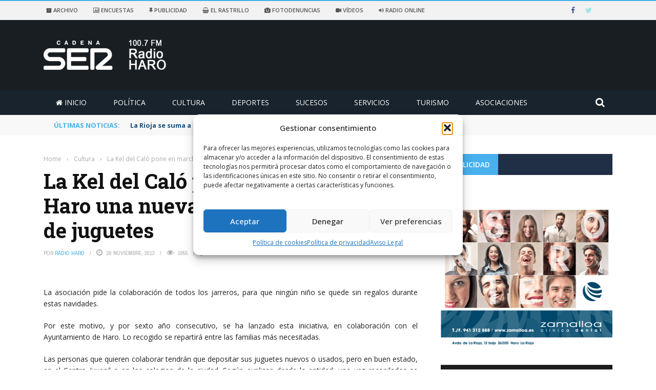

--- FILE ---
content_type: text/html; charset=UTF-8
request_url: https://www.radioharo.com/2013/11/26/la-kel-del-calo-pone-en-marcha-en-haro-una-nueva-campana-de-recogida-de-juguetes/
body_size: 25081
content:
<!DOCTYPE html>
<html lang="es">
<head>
<meta charset="UTF-8" />
<meta name="viewport" content="width=device-width, initial-scale=1"/>
<meta http-equiv="Content-Type" content="text/html; charset=UTF-8" />
<link rel="pingback" href="https://www.radioharo.com/xmlrpc.php">
<title>La Kel del Caló pone en marcha en Haro una nueva campaña de recogida de juguetes &#8211; Radio Haro &#8211; Cadena Ser.</title>
<meta name='robots' content='max-image-preview:large' />
<link rel='dns-prefetch' href='//ajax.googleapis.com' />
<link rel='dns-prefetch' href='//static.addtoany.com' />
<link rel='dns-prefetch' href='//www.googletagmanager.com' />
<link rel='dns-prefetch' href='//code.jquery.com' />
<link rel='dns-prefetch' href='//fonts.googleapis.com' />
<link rel='preconnect' href='https://fonts.gstatic.com' crossorigin />
<link rel="alternate" type="application/rss+xml" title="Radio Haro - Cadena Ser. &raquo; Feed" href="https://www.radioharo.com/feed/" />
<link rel="alternate" type="application/rss+xml" title="Radio Haro - Cadena Ser. &raquo; Feed de los comentarios" href="https://www.radioharo.com/comments/feed/" />
<link rel="alternate" type="application/rss+xml" title="Radio Haro - Cadena Ser. &raquo; Comentario La Kel del Caló pone en marcha en Haro una nueva campaña de recogida de juguetes del feed" href="https://www.radioharo.com/2013/11/26/la-kel-del-calo-pone-en-marcha-en-haro-una-nueva-campana-de-recogida-de-juguetes/feed/" />
<meta property="og:title" content="La Kel del Caló pone en marcha en Haro una nueva campaña de recogida de juguetes"/><meta property="og:type" content="article"/><meta property="og:url" content="https://www.radioharo.com/2013/11/26/la-kel-del-calo-pone-en-marcha-en-haro-una-nueva-campana-de-recogida-de-juguetes/"/><meta property="og:site_name" content="Radio Haro - Cadena Ser."/><meta property="og:image" content=""/>
<!-- <link rel='stylesheet' id='wp-block-library-css' href='https://www.radioharo.com/wp-includes/css/dist/block-library/style.min.css?ver=23811bab74e4814381a1764cf3555a92' type='text/css' media='all' /> -->
<!-- <link rel='stylesheet' id='classic-theme-styles-css' href='https://www.radioharo.com/wp-includes/css/classic-themes.min.css?ver=1' type='text/css' media='all' /> -->
<link rel="stylesheet" type="text/css" href="//www.radioharo.com/wp-content/cache/wpfc-minified/12wpj5jj/c7740.css" media="all"/>
<style id='global-styles-inline-css' type='text/css'>
body{--wp--preset--color--black: #000000;--wp--preset--color--cyan-bluish-gray: #abb8c3;--wp--preset--color--white: #ffffff;--wp--preset--color--pale-pink: #f78da7;--wp--preset--color--vivid-red: #cf2e2e;--wp--preset--color--luminous-vivid-orange: #ff6900;--wp--preset--color--luminous-vivid-amber: #fcb900;--wp--preset--color--light-green-cyan: #7bdcb5;--wp--preset--color--vivid-green-cyan: #00d084;--wp--preset--color--pale-cyan-blue: #8ed1fc;--wp--preset--color--vivid-cyan-blue: #0693e3;--wp--preset--color--vivid-purple: #9b51e0;--wp--preset--gradient--vivid-cyan-blue-to-vivid-purple: linear-gradient(135deg,rgba(6,147,227,1) 0%,rgb(155,81,224) 100%);--wp--preset--gradient--light-green-cyan-to-vivid-green-cyan: linear-gradient(135deg,rgb(122,220,180) 0%,rgb(0,208,130) 100%);--wp--preset--gradient--luminous-vivid-amber-to-luminous-vivid-orange: linear-gradient(135deg,rgba(252,185,0,1) 0%,rgba(255,105,0,1) 100%);--wp--preset--gradient--luminous-vivid-orange-to-vivid-red: linear-gradient(135deg,rgba(255,105,0,1) 0%,rgb(207,46,46) 100%);--wp--preset--gradient--very-light-gray-to-cyan-bluish-gray: linear-gradient(135deg,rgb(238,238,238) 0%,rgb(169,184,195) 100%);--wp--preset--gradient--cool-to-warm-spectrum: linear-gradient(135deg,rgb(74,234,220) 0%,rgb(151,120,209) 20%,rgb(207,42,186) 40%,rgb(238,44,130) 60%,rgb(251,105,98) 80%,rgb(254,248,76) 100%);--wp--preset--gradient--blush-light-purple: linear-gradient(135deg,rgb(255,206,236) 0%,rgb(152,150,240) 100%);--wp--preset--gradient--blush-bordeaux: linear-gradient(135deg,rgb(254,205,165) 0%,rgb(254,45,45) 50%,rgb(107,0,62) 100%);--wp--preset--gradient--luminous-dusk: linear-gradient(135deg,rgb(255,203,112) 0%,rgb(199,81,192) 50%,rgb(65,88,208) 100%);--wp--preset--gradient--pale-ocean: linear-gradient(135deg,rgb(255,245,203) 0%,rgb(182,227,212) 50%,rgb(51,167,181) 100%);--wp--preset--gradient--electric-grass: linear-gradient(135deg,rgb(202,248,128) 0%,rgb(113,206,126) 100%);--wp--preset--gradient--midnight: linear-gradient(135deg,rgb(2,3,129) 0%,rgb(40,116,252) 100%);--wp--preset--duotone--dark-grayscale: url('#wp-duotone-dark-grayscale');--wp--preset--duotone--grayscale: url('#wp-duotone-grayscale');--wp--preset--duotone--purple-yellow: url('#wp-duotone-purple-yellow');--wp--preset--duotone--blue-red: url('#wp-duotone-blue-red');--wp--preset--duotone--midnight: url('#wp-duotone-midnight');--wp--preset--duotone--magenta-yellow: url('#wp-duotone-magenta-yellow');--wp--preset--duotone--purple-green: url('#wp-duotone-purple-green');--wp--preset--duotone--blue-orange: url('#wp-duotone-blue-orange');--wp--preset--font-size--small: 13px;--wp--preset--font-size--medium: 20px;--wp--preset--font-size--large: 36px;--wp--preset--font-size--x-large: 42px;--wp--preset--spacing--20: 0.44rem;--wp--preset--spacing--30: 0.67rem;--wp--preset--spacing--40: 1rem;--wp--preset--spacing--50: 1.5rem;--wp--preset--spacing--60: 2.25rem;--wp--preset--spacing--70: 3.38rem;--wp--preset--spacing--80: 5.06rem;}:where(.is-layout-flex){gap: 0.5em;}body .is-layout-flow > .alignleft{float: left;margin-inline-start: 0;margin-inline-end: 2em;}body .is-layout-flow > .alignright{float: right;margin-inline-start: 2em;margin-inline-end: 0;}body .is-layout-flow > .aligncenter{margin-left: auto !important;margin-right: auto !important;}body .is-layout-constrained > .alignleft{float: left;margin-inline-start: 0;margin-inline-end: 2em;}body .is-layout-constrained > .alignright{float: right;margin-inline-start: 2em;margin-inline-end: 0;}body .is-layout-constrained > .aligncenter{margin-left: auto !important;margin-right: auto !important;}body .is-layout-constrained > :where(:not(.alignleft):not(.alignright):not(.alignfull)){max-width: var(--wp--style--global--content-size);margin-left: auto !important;margin-right: auto !important;}body .is-layout-constrained > .alignwide{max-width: var(--wp--style--global--wide-size);}body .is-layout-flex{display: flex;}body .is-layout-flex{flex-wrap: wrap;align-items: center;}body .is-layout-flex > *{margin: 0;}:where(.wp-block-columns.is-layout-flex){gap: 2em;}.has-black-color{color: var(--wp--preset--color--black) !important;}.has-cyan-bluish-gray-color{color: var(--wp--preset--color--cyan-bluish-gray) !important;}.has-white-color{color: var(--wp--preset--color--white) !important;}.has-pale-pink-color{color: var(--wp--preset--color--pale-pink) !important;}.has-vivid-red-color{color: var(--wp--preset--color--vivid-red) !important;}.has-luminous-vivid-orange-color{color: var(--wp--preset--color--luminous-vivid-orange) !important;}.has-luminous-vivid-amber-color{color: var(--wp--preset--color--luminous-vivid-amber) !important;}.has-light-green-cyan-color{color: var(--wp--preset--color--light-green-cyan) !important;}.has-vivid-green-cyan-color{color: var(--wp--preset--color--vivid-green-cyan) !important;}.has-pale-cyan-blue-color{color: var(--wp--preset--color--pale-cyan-blue) !important;}.has-vivid-cyan-blue-color{color: var(--wp--preset--color--vivid-cyan-blue) !important;}.has-vivid-purple-color{color: var(--wp--preset--color--vivid-purple) !important;}.has-black-background-color{background-color: var(--wp--preset--color--black) !important;}.has-cyan-bluish-gray-background-color{background-color: var(--wp--preset--color--cyan-bluish-gray) !important;}.has-white-background-color{background-color: var(--wp--preset--color--white) !important;}.has-pale-pink-background-color{background-color: var(--wp--preset--color--pale-pink) !important;}.has-vivid-red-background-color{background-color: var(--wp--preset--color--vivid-red) !important;}.has-luminous-vivid-orange-background-color{background-color: var(--wp--preset--color--luminous-vivid-orange) !important;}.has-luminous-vivid-amber-background-color{background-color: var(--wp--preset--color--luminous-vivid-amber) !important;}.has-light-green-cyan-background-color{background-color: var(--wp--preset--color--light-green-cyan) !important;}.has-vivid-green-cyan-background-color{background-color: var(--wp--preset--color--vivid-green-cyan) !important;}.has-pale-cyan-blue-background-color{background-color: var(--wp--preset--color--pale-cyan-blue) !important;}.has-vivid-cyan-blue-background-color{background-color: var(--wp--preset--color--vivid-cyan-blue) !important;}.has-vivid-purple-background-color{background-color: var(--wp--preset--color--vivid-purple) !important;}.has-black-border-color{border-color: var(--wp--preset--color--black) !important;}.has-cyan-bluish-gray-border-color{border-color: var(--wp--preset--color--cyan-bluish-gray) !important;}.has-white-border-color{border-color: var(--wp--preset--color--white) !important;}.has-pale-pink-border-color{border-color: var(--wp--preset--color--pale-pink) !important;}.has-vivid-red-border-color{border-color: var(--wp--preset--color--vivid-red) !important;}.has-luminous-vivid-orange-border-color{border-color: var(--wp--preset--color--luminous-vivid-orange) !important;}.has-luminous-vivid-amber-border-color{border-color: var(--wp--preset--color--luminous-vivid-amber) !important;}.has-light-green-cyan-border-color{border-color: var(--wp--preset--color--light-green-cyan) !important;}.has-vivid-green-cyan-border-color{border-color: var(--wp--preset--color--vivid-green-cyan) !important;}.has-pale-cyan-blue-border-color{border-color: var(--wp--preset--color--pale-cyan-blue) !important;}.has-vivid-cyan-blue-border-color{border-color: var(--wp--preset--color--vivid-cyan-blue) !important;}.has-vivid-purple-border-color{border-color: var(--wp--preset--color--vivid-purple) !important;}.has-vivid-cyan-blue-to-vivid-purple-gradient-background{background: var(--wp--preset--gradient--vivid-cyan-blue-to-vivid-purple) !important;}.has-light-green-cyan-to-vivid-green-cyan-gradient-background{background: var(--wp--preset--gradient--light-green-cyan-to-vivid-green-cyan) !important;}.has-luminous-vivid-amber-to-luminous-vivid-orange-gradient-background{background: var(--wp--preset--gradient--luminous-vivid-amber-to-luminous-vivid-orange) !important;}.has-luminous-vivid-orange-to-vivid-red-gradient-background{background: var(--wp--preset--gradient--luminous-vivid-orange-to-vivid-red) !important;}.has-very-light-gray-to-cyan-bluish-gray-gradient-background{background: var(--wp--preset--gradient--very-light-gray-to-cyan-bluish-gray) !important;}.has-cool-to-warm-spectrum-gradient-background{background: var(--wp--preset--gradient--cool-to-warm-spectrum) !important;}.has-blush-light-purple-gradient-background{background: var(--wp--preset--gradient--blush-light-purple) !important;}.has-blush-bordeaux-gradient-background{background: var(--wp--preset--gradient--blush-bordeaux) !important;}.has-luminous-dusk-gradient-background{background: var(--wp--preset--gradient--luminous-dusk) !important;}.has-pale-ocean-gradient-background{background: var(--wp--preset--gradient--pale-ocean) !important;}.has-electric-grass-gradient-background{background: var(--wp--preset--gradient--electric-grass) !important;}.has-midnight-gradient-background{background: var(--wp--preset--gradient--midnight) !important;}.has-small-font-size{font-size: var(--wp--preset--font-size--small) !important;}.has-medium-font-size{font-size: var(--wp--preset--font-size--medium) !important;}.has-large-font-size{font-size: var(--wp--preset--font-size--large) !important;}.has-x-large-font-size{font-size: var(--wp--preset--font-size--x-large) !important;}
.wp-block-navigation a:where(:not(.wp-element-button)){color: inherit;}
:where(.wp-block-columns.is-layout-flex){gap: 2em;}
.wp-block-pullquote{font-size: 1.5em;line-height: 1.6;}
</style>
<!-- <link rel='stylesheet' id='ap-fileuploader-animation-css' href='https://www.radioharo.com/wp-content/plugins/accesspress-anonymous-post-pro/css/loading-animation.css?ver=23811bab74e4814381a1764cf3555a92' type='text/css' media='all' /> -->
<!-- <link rel='stylesheet' id='ap-fileuploader-css' href='https://www.radioharo.com/wp-content/plugins/accesspress-anonymous-post-pro/css/fileuploader.css?ver=23811bab74e4814381a1764cf3555a92' type='text/css' media='all' /> -->
<style>@-webkit-keyframes gradientShift {
0%{background-position-x:0px;}
100%{background-position-x:120px;}
}
@-moz-keyframes gradientShift {
0%   { background-position: 0px 0; }
100% { background-position: 120px 0; }
}.qq-uploader{position:relative;width:100%;margin-bottom:25px;}
.qq-upload-button{display:inline-block;padding:7px 19px;text-align:center;-moz-border-radius:5px;-webkit-border-radius:5px;-khtml-border-radius:5px;border-radius:5px;-moz-box-shadow:0px 1px 2px #B2B2B2;-webkit-box-shadow:0px 1px 2px #B2B2B2;-o-box-shadow:0px 1px 2px #B2B2B2;box-shadow:0px 1px 2px #B2B2B2;background:rgb(109, 179, 242);background:-moz-linear-gradient(top, rgba(109,179,242,1) 0%, rgba(84,163,238,1) 50%, rgba(54,144,240,1) 51%, rgba(30,105,222,1) 100%);background:-webkit-gradient(linear, left top, left bottom, color-stop(0%,rgba(109,179,242,1)), color-stop(50%,rgba(84,163,238,1)), color-stop(51%,rgba(54,144,240,1)), color-stop(100%,rgba(30,105,222,1)));background:-webkit-linear-gradient(top, rgba(109,179,242,1) 0%,rgba(84,163,238,1) 50%,rgba(54,144,240,1) 51%,rgba(30,105,222,1) 100%);background:-o-linear-gradient(top, rgba(109,179,242,1) 0%,rgba(84,163,238,1) 50%,rgba(54,144,240,1) 51%,rgba(30,105,222,1) 100%);background:-ms-linear-gradient(top, rgba(109,179,242,1) 0%,rgba(84,163,238,1) 50%,rgba(54,144,240,1) 51%,rgba(30,105,222,1) 100%);background:linear-gradient(to bottom, rgba(109,179,242,1) 0%,rgba(84,163,238,1) 50%,rgba(54,144,240,1) 51%,rgba(30,105,222,1) 100%);filter:progid:DXImageTransform.Microsoft.gradient( startColorstr='#6db3f2', endColorstr='#1e69de',GradientType=0 );color:#FFF;-moz-text-shadow:0px 1px 1px #000000;-webkit-text-shadow:0px 1px 1px #000000;-o-text-shadow:0px 1px 1px #000000;text-shadow:0px 1px 1px #000000;font-weight:bold;}
.qq-upload-button-hover{}
.qq-upload-button-focus{}
.qq-upload-drop-area, .qq-upload-extra-drop-area{position:absolute;top:0;left:0;width:100%;height:100%;min-height:50px;z-index:2;background:#E5E4A9;text-align:center;}
.qq-upload-drop-area span{display:block;position:absolute;top:50%;width:100%;margin-top:-8px;font-size:16px;line-height:16px;}
.qq-upload-extra-drop-area{position:relative;margin-top:50px;font-size:16px;padding-top:30px;height:20px;min-height:40px;}
.qq-upload-drop-area-active{background:#E7E453;}
.qq-upload-list{margin:8px 0 0;padding:0;list-style:none;}
.qq-upload-list li{color:#FFFFFF;margin:0 0 1px;padding:9px;overflow:hidden;line-height:15px;font-size:15px;list-style:none;-moz-text-shadow:none;-webkit-text-shadow:none;-o-text-shadow:none;text-shadow:none;-moz-border-radius:3px;-webkit-border-radius:3px;-khtml-border-radius:3px;border-radius:3px;position:relative;background:#BFE613;background:#5DA30C -moz-linear-gradient(-45deg, rgba(45, 170, 60, 0), rgba(45, 170, 60, 0) 10%, rgba(146, 209, 0, 0.4) 30%, rgba(146, 209, 0, 0.4) 50%, rgba(45, 170, 60, 0) 50%, rgba(45, 170, 60, 0));background:#5DA30C -webkit-gradient(linear, 0 0, 60 60, from(rgba(45, 170, 60, 0)), color-stop(.49, rgba(45, 170, 60, 0)), color-stop(.491, rgba(146, 209, 0, .4)), color-stop(.8, rgba(146, 209, 0, .4)), color-stop(.801, rgba(45, 170, 60, 0)), to(rgba(45, 170, 60, 0)));background-size:120px 120px;-webkit-animation-name:gradientShift;-webkit-animation-duration:1s;-webkit-animation-iteration-count:infinite;-webkit-animation-fill-mode:both;-webkit-animation-timing-function:linear;-moz-animation-name:gradientShift;-moz-animation-duration:1s;-moz-animation-iteration-count:infinite;-moz-animation-fill-mode:both;-moz-animation-timing-function:linear;}
.qq-upload-file, .qq-upload-spinner, .qq-upload-size, .qq-upload-cancel, .qq-upload-failed-text{margin-right:12px;z-index:250;position:relative;}
.qq-upload-spinner{display:inline-block;background:url(//www.radioharo.com/wp-content/plugins/accesspress-anonymous-post-pro/images/loading.gif);width:15px;height:15px;vertical-align:text-bottom;}
.qq-upload-size, .qq-upload-cancel{font-size:12px;font-weight:normal;}
.qq-upload-failed-text{display:none;}
.qq-upload-fail .qq-upload-failed-text{display:inline;}
.qq-upload-list li.qq-upload-success{background:#5DA30C;color:#FFFFFF;}
.qq-upload-list li.qq-upload-fail{background:#AF0000;color:#FFFFFF;}
.qq-upload-button:hover{background:#0F5BBB;}
.qq-upload-button:active{top:2px;}
.qq-upload-spinner, .qq-upload-size, .qq-upload-cancel, .qq-upload-failed-text{float:right;}
.qq-upload-spinner{display:none;}
.qq-progress-bar{width:51%;height:100%;position:absolute;top:0px;left:0;background-color:#5DA30C;-moz-box-shadow:0px 0px 14px #0D4500;-webkit-box-shadow:0px 0px 14px #0D4500;-o-box-shadow:0px 0px 14px #0D4500;box-shadow:0px 0px 14px #0D4500;-moz-border-radius:3px;-webkit-border-radius:3px;-khtml-border-radius:3px;border-radius:3px;}
.qq-upload-cancel{color:#800000;}
.qq-upload-success .qq-progress-bar {
display: none;
}</style>
<link rel='stylesheet' id='ap-jquery-ui-style-css' href='//ajax.googleapis.com/ajax/libs/jqueryui/1.8.2/themes/smoothness/jquery-ui.css?ver=23811bab74e4814381a1764cf3555a92' type='text/css' media='all' />
<!-- <link rel='stylesheet' id='ap-tagit-styles-css' href='https://www.radioharo.com/wp-content/plugins/accesspress-anonymous-post-pro/css/jquery.tagit.css?ver=23811bab74e4814381a1764cf3555a92' type='text/css' media='all' /> -->
<!-- <link rel='stylesheet' id='ap-tagit-ui-styles-css' href='https://www.radioharo.com/wp-content/plugins/accesspress-anonymous-post-pro/css/tagit.ui-zendesk.css?ver=23811bab74e4814381a1764cf3555a92' type='text/css' media='all' /> -->
<!-- <link rel='stylesheet' id='ap-front-styles-css' href='https://www.radioharo.com/wp-content/plugins/accesspress-anonymous-post-pro/css/frontend-style.css?ver=3.2.0' type='text/css' media='all' /> -->
<!-- <link rel='stylesheet' id='ap-lightbox-css-css' href='https://www.radioharo.com/wp-content/plugins/accesspress-anonymous-post-pro/lightbox/css/lightbox.css?ver=3.2.0' type='text/css' media='all' /> -->
<!-- <link rel='stylesheet' id='contact-form-7-css' href='https://www.radioharo.com/wp-content/plugins/contact-form-7/includes/css/styles.css?ver=5.7.7' type='text/css' media='all' /> -->
<!-- <link rel='stylesheet' id='font-awesome-four-css' href='https://www.radioharo.com/wp-content/plugins/font-awesome-4-menus/css/font-awesome.min.css?ver=4.7.0' type='text/css' media='all' /> -->
<!-- <link rel='stylesheet' id='bkswcss-css' href='https://www.radioharo.com/wp-content/plugins/short-code/css/shortcode.css?ver=23811bab74e4814381a1764cf3555a92' type='text/css' media='all' /> -->
<!-- <link rel='stylesheet' id='wp-polls-css' href='https://www.radioharo.com/wp-content/plugins/wp-polls/polls-css.css?ver=2.77.3' type='text/css' media='all' /> -->
<link rel="stylesheet" type="text/css" href="//www.radioharo.com/wp-content/cache/wpfc-minified/qxp0c6e5/hgnbb.css" media="all"/>
<style id='wp-polls-inline-css' type='text/css'>
.wp-polls .pollbar {
margin: 1px;
font-size: 6px;
line-height: 8px;
height: 8px;
background-image: url('https://www.radioharo.com/wp-content/plugins/wp-polls/images/default/pollbg.gif');
border: 1px solid #c8c8c8;
}
</style>
<!-- <link rel='stylesheet' id='cmplz-general-css' href='https://www.radioharo.com/wp-content/plugins/complianz-gdpr/assets/css/cookieblocker.min.css?ver=1765996429' type='text/css' media='all' /> -->
<style>.cmplz-video.cmplz-iframe-styles{background-color:transparent}.cmplz-video.cmplz-hidden{visibility:hidden !important}.cmplz-blocked-content-notice{display:none}.cmplz-placeholder-parent{height:inherit}.cmplz-optin .cmplz-blocked-content-container .cmplz-blocked-content-notice,.cmplz-optin .cmplz-wp-video .cmplz-blocked-content-notice,.cmplz-optout .cmplz-blocked-content-container .cmplz-blocked-content-notice,.cmplz-optout .cmplz-wp-video .cmplz-blocked-content-notice{display:block}.cmplz-blocked-content-container,.cmplz-wp-video{animation-name:cmplz-fadein;animation-duration:600ms;background:#FFF;border:0;border-radius:3px;box-shadow:0 0 1px 0 rgba(0,0,0,0.5),0 1px 10px 0 rgba(0,0,0,0.15);display:flex;justify-content:center;align-items:center;background-repeat:no-repeat !important;background-size:cover !important;height:inherit;position:relative}.cmplz-blocked-content-container.gmw-map-cover,.cmplz-wp-video.gmw-map-cover{max-height:100%;position:absolute}.cmplz-blocked-content-container.cmplz-video-placeholder,.cmplz-wp-video.cmplz-video-placeholder{padding-bottom:initial}.cmplz-blocked-content-container iframe,.cmplz-wp-video iframe{visibility:hidden;max-height:100%;border:0 !important}.cmplz-blocked-content-container .cmplz-custom-accept-btn,.cmplz-wp-video .cmplz-custom-accept-btn{white-space:normal;text-transform:initial;cursor:pointer;position:absolute !important;width:100%;top:50%;left:50%;transform:translate(-50%,-50%);max-width:200px;font-size:14px;padding:10px;background-color:rgba(0,0,0,0.5);color:#fff;text-align:center;z-index:98;line-height:23px}.cmplz-blocked-content-container .cmplz-custom-accept-btn:focus,.cmplz-wp-video .cmplz-custom-accept-btn:focus{border:1px dotted #cecece}.cmplz-blocked-content-container .cmplz-blocked-content-notice,.cmplz-wp-video .cmplz-blocked-content-notice{white-space:normal;text-transform:initial;position:absolute !important;width:100%;top:50%;left:50%;transform:translate(-50%,-50%);max-width:300px;font-size:14px;padding:10px;background-color:rgba(0,0,0,0.5);color:#fff;text-align:center;z-index:98;line-height:23px}.cmplz-blocked-content-container .cmplz-blocked-content-notice .cmplz-links,.cmplz-wp-video .cmplz-blocked-content-notice .cmplz-links{display:block;margin-bottom:10px}.cmplz-blocked-content-container .cmplz-blocked-content-notice .cmplz-links a,.cmplz-wp-video .cmplz-blocked-content-notice .cmplz-links a{color:#fff}.cmplz-blocked-content-container .cmplz-blocked-content-notice .cmplz-blocked-content-notice-body,.cmplz-wp-video .cmplz-blocked-content-notice .cmplz-blocked-content-notice-body{display:block}.cmplz-blocked-content-container div div{display:none}.cmplz-wp-video .cmplz-placeholder-element{width:100%;height:inherit}@keyframes cmplz-fadein{from{opacity:0}to{opacity:1}}</style>
<link rel='stylesheet' id='jquery-core-css-css' href='https://code.jquery.com/ui/1.11.4/themes/smoothness/jquery-ui.css?ver=23811bab74e4814381a1764cf3555a92' type='text/css' media='all' />
<!-- <link rel='stylesheet' id='bootstrap-css-css' href='https://www.radioharo.com/wp-content/themes/RHaro/framework/bootstrap/css/bootstrap.css?ver=23811bab74e4814381a1764cf3555a92' type='text/css' media='all' /> -->
<!-- <link rel='stylesheet' id='fa-css' href='https://www.radioharo.com/wp-content/themes/RHaro/css/fonts/awesome-fonts/css/font-awesome.min.css?ver=23811bab74e4814381a1764cf3555a92' type='text/css' media='all' /> -->
<!-- <link rel='stylesheet' id='gloria-theme-plugins-css' href='https://www.radioharo.com/wp-content/themes/RHaro/css/theme_plugins.css?ver=23811bab74e4814381a1764cf3555a92' type='text/css' media='all' /> -->
<!-- <link rel='stylesheet' id='gloria-style-css' href='https://www.radioharo.com/wp-content/themes/RHaro/css/bkstyle.css?ver=23811bab74e4814381a1764cf3555a92' type='text/css' media='all' /> -->
<!-- <link rel='stylesheet' id='gloria-woocommerce-css' href='https://www.radioharo.com/wp-content/themes/RHaro/css/woocommerce_css/woocommerce.css?ver=23811bab74e4814381a1764cf3555a92' type='text/css' media='all' /> -->
<!-- <link rel='stylesheet' id='gloria-bbpress-css' href='https://www.radioharo.com/wp-content/themes/RHaro/css/bbpress_css/bbpress.css?ver=23811bab74e4814381a1764cf3555a92' type='text/css' media='all' /> -->
<!-- <link rel='stylesheet' id='gloria-responsive-css' href='https://www.radioharo.com/wp-content/themes/RHaro/css/responsive.css?ver=23811bab74e4814381a1764cf3555a92' type='text/css' media='all' /> -->
<!-- <link rel='stylesheet' id='gloria-wpstyle-css' href='https://www.radioharo.com/wp-content/themes/RHaro/style.css?ver=23811bab74e4814381a1764cf3555a92' type='text/css' media='all' /> -->
<!-- <link rel='stylesheet' id='upw_theme_standard-css' href='https://www.radioharo.com/wp-content/plugins/ultimate-posts-widget/css/upw-theme-standard.min.css?ver=23811bab74e4814381a1764cf3555a92' type='text/css' media='all' /> -->
<!-- <link rel='stylesheet' id='addtoany-css' href='https://www.radioharo.com/wp-content/plugins/add-to-any/addtoany.min.css?ver=1.16' type='text/css' media='all' /> -->
<link rel="stylesheet" type="text/css" href="//www.radioharo.com/wp-content/cache/wpfc-minified/m04yd92m/6e5ar.css" media="all"/>
<link rel="preload" as="style" href="https://fonts.googleapis.com/css?family=Open%20Sans:300,400,500,600,700,800,300italic,400italic,500italic,600italic,700italic,800italic%7CArchivo%20Narrow:400,500,600,700,400italic,500italic,600italic,700italic%7CRoboto%20Slab:100,200,300,400,500,600,700,800,900&#038;subset=latin&#038;display=swap&#038;ver=1767119715" /><link rel="stylesheet" href="https://fonts.googleapis.com/css?family=Open%20Sans:300,400,500,600,700,800,300italic,400italic,500italic,600italic,700italic,800italic%7CArchivo%20Narrow:400,500,600,700,400italic,500italic,600italic,700italic%7CRoboto%20Slab:100,200,300,400,500,600,700,800,900&#038;subset=latin&#038;display=swap&#038;ver=1767119715" media="print" onload="this.media='all'"><noscript><link rel="stylesheet" href="https://fonts.googleapis.com/css?family=Open%20Sans:300,400,500,600,700,800,300italic,400italic,500italic,600italic,700italic,800italic%7CArchivo%20Narrow:400,500,600,700,400italic,500italic,600italic,700italic%7CRoboto%20Slab:100,200,300,400,500,600,700,800,900&#038;subset=latin&#038;display=swap&#038;ver=1767119715" /></noscript><script src='//www.radioharo.com/wp-content/cache/wpfc-minified/212eixb4/c7741.js' type="text/javascript"></script>
<!-- <script type='text/javascript' src='https://www.radioharo.com/wp-includes/js/jquery/jquery.min.js?ver=3.6.1' id='jquery-core-js'></script> -->
<!-- <script type='text/javascript' src='https://www.radioharo.com/wp-includes/js/jquery/jquery-migrate.min.js?ver=3.3.2' id='jquery-migrate-js'></script> -->
<script type='text/javascript' src='//ajax.googleapis.com/ajax/libs/jqueryui/1.9.2/jquery-ui.min.js?ver=23811bab74e4814381a1764cf3555a92' id='ap-jquery-ui-js'></script>
<script src='//www.radioharo.com/wp-content/cache/wpfc-minified/11pb9wmq/c7741.js' type="text/javascript"></script>
<!-- <script type='text/javascript' src='https://www.radioharo.com/wp-content/plugins/accesspress-anonymous-post-pro/js/tag-it.js?ver=3.2.0' id='ap-tagit-js-js'></script> -->
<!-- <script type='text/javascript' src='https://www.radioharo.com/wp-content/plugins/accesspress-anonymous-post-pro/js/tag-it-custom.js?ver=3.2.0' id='ap-tagit-custom-js-js'></script> -->
<!-- <script type='text/javascript' src='https://www.radioharo.com/wp-content/plugins/accesspress-anonymous-post-pro/js/fileuploader.js?ver=23811bab74e4814381a1764cf3555a92' id='ap-fileuploader-js'></script> -->
<!-- <script type='text/javascript' src='https://www.radioharo.com/wp-content/plugins/accesspress-anonymous-post-pro/lightbox/js/lightbox.js?ver=3.2.0' id='ap-lightbox-js-js'></script> -->
<!-- <script type='text/javascript' src='https://www.radioharo.com/wp-includes/js/jquery/ui/core.min.js?ver=1.13.2' id='jquery-ui-core-js'></script> -->
<!-- <script type='text/javascript' src='https://www.radioharo.com/wp-includes/js/jquery/ui/datepicker.min.js?ver=1.13.2' id='jquery-ui-datepicker-js'></script> -->
<script type='text/javascript' id='jquery-ui-datepicker-js-after'>
jQuery(function(jQuery){jQuery.datepicker.setDefaults({"closeText":"Cerrar","currentText":"Hoy","monthNames":["enero","febrero","marzo","abril","mayo","junio","julio","agosto","septiembre","octubre","noviembre","diciembre"],"monthNamesShort":["Ene","Feb","Mar","Abr","May","Jun","Jul","Ago","Sep","Oct","Nov","Dic"],"nextText":"Siguiente","prevText":"Anterior","dayNames":["domingo","lunes","martes","mi\u00e9rcoles","jueves","viernes","s\u00e1bado"],"dayNamesShort":["Dom","Lun","Mar","Mi\u00e9","Jue","Vie","S\u00e1b"],"dayNamesMin":["D","L","M","X","J","V","S"],"dateFormat":"d MM, yy","firstDay":1,"isRTL":false});});
</script>
<script type='text/javascript' id='ap-frontend-js-js-extra'>
/* <![CDATA[ */
var ap_fileuploader = {"upload_url":"https:\/\/www.radioharo.com\/wp-admin\/admin-ajax.php","nonce":"b3b2721510"};
var ap_form_required_message = "This field is required";
var ap_captcha_error_message = "Sum is not correct.";
/* ]]> */
</script>
<script src='//www.radioharo.com/wp-content/cache/wpfc-minified/egzs9gsa/c7740.js' type="text/javascript"></script>
<!-- <script type='text/javascript' src='https://www.radioharo.com/wp-content/plugins/accesspress-anonymous-post-pro/js/frontend.js?ver=3.2.0' id='ap-frontend-js-js'></script> -->
<script type='text/javascript' id='addtoany-core-js-before'>
window.a2a_config=window.a2a_config||{};a2a_config.callbacks=[];a2a_config.overlays=[];a2a_config.templates={};a2a_localize = {
Share: "Compartir",
Save: "Guardar",
Subscribe: "Suscribir",
Email: "Correo electrónico",
Bookmark: "Marcador",
ShowAll: "Mostrar todo",
ShowLess: "Mostrar menos",
FindServices: "Encontrar servicio(s)",
FindAnyServiceToAddTo: "Encuentra al instante cualquier servicio para añadir a",
PoweredBy: "Funciona con",
ShareViaEmail: "Compartir por correo electrónico",
SubscribeViaEmail: "Suscribirse a través de correo electrónico",
BookmarkInYourBrowser: "Añadir a marcadores de tu navegador",
BookmarkInstructions: "Presiona «Ctrl+D» o «\u2318+D» para añadir esta página a marcadores",
AddToYourFavorites: "Añadir a tus favoritos",
SendFromWebOrProgram: "Enviar desde cualquier dirección o programa de correo electrónico ",
EmailProgram: "Programa de correo electrónico",
More: "Más&#8230;",
ThanksForSharing: "¡Gracias por compartir!",
ThanksForFollowing: "¡Gracias por seguirnos!"
};
</script>
<script type='text/javascript' defer src='https://static.addtoany.com/menu/page.js' id='addtoany-core-js'></script>
<script src='//www.radioharo.com/wp-content/cache/wpfc-minified/961ifn89/c7740.js' type="text/javascript"></script>
<!-- <script type='text/javascript' defer src='https://www.radioharo.com/wp-content/plugins/add-to-any/addtoany.min.js?ver=1.1' id='addtoany-jquery-js'></script> -->
<script type='text/javascript' id='mpopup-js-before'>
var mPopupParams = {"mpWidth":"420","mpHeight":"220","mpScroll":""}
</script>
<script src='//www.radioharo.com/wp-content/cache/wpfc-minified/fh4ww5kr/c7740.js' type="text/javascript"></script>
<!-- <script type='text/javascript' src='https://www.radioharo.com/wp-content/plugins/alligator-menu-popup/js/mpopup.js?ver=2.0.0' id='mpopup-js'></script> -->
<script type='text/javascript' src='https://code.jquery.com/ui/1.11.4/jquery-ui.js?ver=1' id='ui-core-js-js'></script>
<link rel="https://api.w.org/" href="https://www.radioharo.com/wp-json/" /><link rel="alternate" type="application/json" href="https://www.radioharo.com/wp-json/wp/v2/posts/72762" /><link rel="EditURI" type="application/rsd+xml" title="RSD" href="https://www.radioharo.com/xmlrpc.php?rsd" />
<link rel="canonical" href="https://www.radioharo.com/2013/11/26/la-kel-del-calo-pone-en-marcha-en-haro-una-nueva-campana-de-recogida-de-juguetes/" />
<link rel="alternate" type="application/json+oembed" href="https://www.radioharo.com/wp-json/oembed/1.0/embed?url=https%3A%2F%2Fwww.radioharo.com%2F2013%2F11%2F26%2Fla-kel-del-calo-pone-en-marcha-en-haro-una-nueva-campana-de-recogida-de-juguetes%2F" />
<link rel="alternate" type="text/xml+oembed" href="https://www.radioharo.com/wp-json/oembed/1.0/embed?url=https%3A%2F%2Fwww.radioharo.com%2F2013%2F11%2F26%2Fla-kel-del-calo-pone-en-marcha-en-haro-una-nueva-campana-de-recogida-de-juguetes%2F&#038;format=xml" />
<meta name="generator" content="Redux 4.5.7" />			<style>.cmplz-hidden {
display: none !important;
}</style>        <script type="text/javascript">
var ajaxurl = 'https://www.radioharo.com/wp-admin/admin-ajax.php';
</script>
<meta name="generator" content="Powered by WPBakery Page Builder - drag and drop page builder for WordPress."/>
<style type='text/css' media="all">
::selection {color: #FFF; background: #47B0ED}
::-webkit-selection {color: #FFF; background: #47B0ED}
p > a, .article-content p a, .article-content p a:visited, .article-content p a:focus, .article-content li a, .article-content li a:visited, 
.article-content li a:focus, .content_out.small-post .meta .post-category a, .ticker-title, #top-menu>ul>li:hover, 
#top-menu>ul>li .sub-menu li:hover, .content_in .meta > div.post-category a,
.meta .post-category a, .top-nav .bk-links-modal:hover, .bk-lwa-profile .bk-user-data > div:hover,
.s-post-header .meta > .post-category a, .breadcrumbs .location,
.error-number h4, .redirect-home,
.bk-author-box .author-info .bk-author-page-contact a:hover, .bk-blog-content .meta .post-category a, .widget-social-counter ul li .social-icon,
#pagination .page-numbers, .post-page-links a, .single-page .icon-play:hover, .bk-author-box .author-info h3,
#wp-calendar tbody td a, #wp-calendar tfoot #prev, .widget-feedburner > h3, 
a.bk_u_login:hover, a.bk_u_logout:hover, .widget-feedburner .feedburner-inner > h3,
.meta .post-author a, .content_out.small-post .post-category a, .widget-tabs .cm-header .author-name, blockquote, blockquote:before, 
/* Title hover */
.bk-main-feature-inner .bk-small-group .title:hover, .row-type h4:hover, .content_out.small-post h4:hover, 
.widget-tabs .author-comment-wrap h4:hover, .widget_comment .post-title:hover, .classic-blog-type .post-c-wrap .title:hover, 
.module-large-blog .post-c-wrap h4:hover, .widget_reviews_tabs .post-list h4:hover, .module-tiny-row .post-c-wrap h4:hover, .pros-cons-title, 
.article-content p a:hover, .article-content p a:visited, .article-content p a:focus, .s-post-nav .nav-btn h3:hover,
.widget_recent_entries a:hover, .widget_archive a:hover, .widget_categories a:hover, .widget_meta a:hover, .widget_pages a:hover, .widget_recent_comments a:hover, .widget_nav_menu > div a:hover,
.widget_rss li a:hover, .widget.timeline-posts li a:hover, .widget.timeline-posts li a:hover .post-date, 
.bk-header-2 .header-social .social-icon a:hover, .bk-header-90 .header-social .social-icon a:hover,
/*** Woocommerce ***/
.woocommerce-page .star-rating span, .woocommerce-page p.stars a, .woocommerce-page div.product form.cart table td .reset_variations:hover,
.bk_small_cart .widget_shopping_cart .cart_list a:hover,
/*** BBPRESS ***/
#subscription-toggle, #subscription-toggle:hover, #bbpress-forums li > a:hover,
.widget_recent_topics .details .comment-author a, .bbp-author-name, .bbp-author-name:hover, .bbp-author-name:visited, 
.widget_latest_replies .details .comment-author, .widget_recent_topics .details .post-title:hover, .widget_display_views ul li a:hover, .widget_display_topics ul li a:hover, 
.widget_display_replies ul li a:hover, .widget_display_forums ul li a:hover, 
.widget_latest_replies .details h4:hover
{color: #47B0ED}
.widget_tag_cloud .tagcloud a:hover,
#comment-submit:hover, .main-nav, 
#pagination .page-numbers, .post-page-links a, .post-page-links > span, .widget_latest_comments .flex-direction-nav li a:hover,
#mobile-inner-header, input[type="submit"]:hover, #pagination .page-numbers, .post-page-links a, .post-page-links > span, .bk-login-modal, .lwa-register.lwa-register-default,
.button:hover, .bk-back-login:hover, .footer .widget-title h3, .footer .widget-tab-titles li.active h3,
#mobile-inner-header, .readmore a:hover, .loadmore span.ajaxtext:hover, .result-msg a:hover, .top-bar, .widget.timeline-posts li a:hover .meta:before,
.button:hover, .woocommerce-page input.button.alt:hover, .woocommerce-page input.button:hover, .woocommerce-page div.product form.cart .button:hover,
.woocommerce-page .woocommerce-message .button:hover, .woocommerce-page a.button:hover, .woocommerce-cart .wc-proceed-to-checkout a.checkout-button:hover,
.bk_small_cart .woocommerce.widget_shopping_cart .buttons a:hover, .recommend-box h3:after
{border-color: #47B0ED;}
.flex-direction-nav li a:hover, #back-top, .module-fw-slider .flex-control-nav li a.flex-active, .related-box h3 a.active,
.footer .cm-flex .flex-control-paging li a.flex-active, .main-nav #main-menu .menu > li:hover, #main-menu > ul > li.current-menu-item,
.module-title h2, .page-title h2, .row-type .post-category a, .bk-small-group .post-category a, .module-grid-carousel .bk-carousel-wrap .item-child .post-category a,
.bk-review-box .bk-overlay span, .bk-score-box, .share-total, #pagination .page-numbers.current, .post-page-links > span, .widget_latest_comments .flex-direction-nav li a:hover,
.searchform-wrap .search-icon, .module-square-grid .content_in_wrapper, .module-large-blog .post-category a, .result-msg a:hover,
.readmore a:hover, .module-fw-slider .post-c-wrap .post-category a, .rating-wrap, .inner-cell .innerwrap .post-category a, .module-carousel .post-c-wrap .post-category a, 
.widget_slider .post-category a, .module-square-grid .post-c-wrap .post-category a, .module-grid .post-c-wrap .post-category a,.module-title .bk-tabs.active a, .classic-blog-type .post-category a, .sidebar-wrap .widget-title h3, .widget-tab-titles li.active h3, 
.module-fw-slider .post-c-wrap .readmore a:hover, .loadmore span.ajaxtext:hover, .widget_tag_cloud .tagcloud a:hover, .widget.timeline-posts li a:hover .meta:before,
.s-tags a:hover, .singletop .post-category a, .mCSB_scrollTools .mCSB_dragger .mCSB_dragger_bar, .mCSB_scrollTools .mCSB_dragger:hover .mCSB_dragger_bar, 
.mCSB_scrollTools .mCSB_dragger:active .mCSB_dragger_bar, .mCSB_scrollTools .mCSB_dragger.mCSB_dragger_onDrag .mCSB_dragger_bar, .widget-postlist .large-post .post-category a,
input[type="submit"]:hover, .widget-feedburner .feedburner-subscribe:hover button, .bk-back-login:hover, #comment-submit:hover,
.bk-header-slider .post-c-wrap .readmore a,
/** Woocommerce **/
.woocommerce span.onsale, .woocommerce-page span.onsale, .button:hover, .woocommerce-page input.button.alt:hover, .woocommerce-page input.button:hover, .woocommerce-page div.product form.cart .button:hover,
.woocommerce-page .woocommerce-message .button:hover, .woocommerce-page a.button:hover, .woocommerce-cart .wc-proceed-to-checkout a.checkout-button:hover, 
.woocommerce-page div.product .summary .product_title span, .woocommerce-page div.product .woocommerce-tabs ul.tabs li.active, 
.related.products > h2 span, .woocommerce-page #reviews h3 span, .upsells.products > h2 span, .cross-sells > h2 span, .woocommerce-page .cart-collaterals .cart_totals h2 span, 
.woocommerce-page div.product .summary .product_title span, .woocommerce-page .widget_price_filter .ui-slider .ui-slider-range, 
.woocommerce-page .widget_price_filter .ui-slider .ui-slider-handle, .product_meta .post-tags a:hover, .widget_display_stats dd strong, 
.bk_small_cart .woocommerce.widget_shopping_cart .buttons a:hover, .bk_small_cart .cart-contents span,
/*** BBPRESS ***/
#bbpress-forums #bbp-search-form .search-icon, .widget_display_search .search-icon, #bbpress-forums div.bbp-topic-tags a:hover,
div.wpforms-container-full .wpforms-form button[type=submit], div.wpforms-container-full .wpforms-form button[type=submit]:hover
{background-color: #47B0ED;}
@-webkit-keyframes rotateplane {
0% {
-webkit-transform: perspective(120px) scaleX(1) scaleY(1);
background-color: #47B0ED;
}
25% {
-webkit-transform: perspective(120px) rotateY(90deg) scaleX(1) scaleY(1);
background-color: #47B0ED;
}
25.1% {
-webkit-transform: perspective(120px) rotateY(90deg) scaleX(-1) scaleY(1);
background-color: #333333;
}
50% {
-webkit-transform: perspective(120px) rotateY(180deg) scaleX(-1) scaleY(1);
background-color: #333333;
}
75% {
-webkit-transform: perspective(120px) rotateY(180deg) rotateX(90deg) scaleX(-1) scaleY(1);
background-color: #333333;
}
75.1% {
-webkit-transform: perspective(120px) rotateY(180deg) rotateX(90deg) scaleX(-1) scaleY(-1);
background-color: #47B0ED;
}
100% {
-webkit-transform: perspective(120px) rotateY(180deg) rotateX(180deg) scaleX(-1) scaleY(-1);
background-color: #47B0ED;
}
}
@keyframes rotateplane {
0% {
transform: perspective(120px) rotateX(0deg) rotateY(0deg) scaleX(1) scaleY(1);
-webkit-transform: perspective(120px) rotateX(0deg) rotateY(0deg) scaleX(1) scaleY(1);
background-color: #47B0ED;
}
25% {
transform: perspective(120px) rotateX(-90deg) rotateY(0deg) scaleX(1) scaleY(1);
-webkit-transform: perspective(120px) rotateX(0deg) rotateY(0deg) scaleX(1) scaleY(1);
background-color: #47B0ED;
}
25.1% {
transform: perspective(120px) rotateX(-90deg) rotateY(0deg) scaleX(1) scaleY(-1);
-webkit-transform: perspective(120px) rotateX(-90deg) rotateY(0deg) scaleX(1) scaleY(-1);
background-color: #333333;
}
50% {
transform: perspective(120px) rotateX(-180.1deg) rotateY(0deg) scaleX(1) scaleY(-1);
-webkit-transform: perspective(120px) rotateX(-180.1deg) rotateY(0deg) scaleX(1) scaleY(-1);
background-color: #333333;
}
75% {
transform: perspective(120px) rotateX(-180.1deg) rotateY(-90deg) scaleX(1) scaleY(-1);
-webkit-transform: perspective(120px) rotateX(-180.1deg) rotateY(-90deg) scaleX(1) scaleY(-1);
background-color: #333333;
}
75.1% {
transform: perspective(120px) rotateX(-180.1deg) rotateY(-90deg) scaleX(-1) scaleY(-1);
-webkit-transform: perspective(120px) rotateX(-180.1deg) rotateY(-90deg) scaleX(-1) scaleY(-1);
background-color: #47B0ED;
}
100% {
transform: perspective(120px) rotateX(-180deg) rotateY(-179.9deg) scaleX(-1) scaleY(-1);
-webkit-transform: perspective(120px) rotateX(-180deg) rotateY(-179.9deg) scaleX(-1) scaleY(-1);
background-color: #47B0ED;
}
}
.content_out .review-score, ::-webkit-scrollbar-thumb, ::-webkit-scrollbar-thumb:window-inactive 
{background-color: rgba(71,176,237,0.9);}
.footer .cm-flex .flex-control-paging li a
{background-color: rgba(71,176,237,0.3);}
.widget_most_commented .comments:after 
{border-right-color: #191E23;}
#main-mobile-menu, .bk-dropdown-menu, .bk-sub-sub-menu, .sub-menu, .bk-mega-menu, .bk-mega-column-menu ,
.ajax-form input, .module-title .main-title, .sidebar-wrap .widget-title, .widget_most_commented .comments,
.related-box h3 a, .widget-tab-titles, .bk-tabs-wrapper, .widget-feedburner .feedburner-email, .widget-feedburner .feedburner-subscribe button
{background-color: #191E23;}
#page-wrap { width: auto; }
#page-content-wrap {
margin-top: 5px;
}
.bk-header-90 #top-menu>ul>li {
color: #FF9800;
}
.bk-header-tech2 .main-nav {
/*background-color: #181c33;*/
background-color: #191e23;
}
.bk-header-tech2 .main-nav.fixed {
background-color: rgba(24, 28, 51, 0.83);
}
.module-title .main-title, .sidebar-wrap .widget-title {
background: rgb(33, 47, 70);
}
.bkmodule {
margin-bottom: 5px;
}
#page-wrap {
margin-top: 5px;
}
.PAGEID .bk-page-header {
display: none !important;
}
.post-category{
display: none !important;
}
.nowi .ssba { 
display:none;
}
@media only screen and (min-width:800px)and (max-width:3000px) {
.header-banner {
width: 728px;
height: 90px;
}
}
.nar{
color: #ff9800;
}
.nar:hover{
color: #ff9800;
}
.nar:visited{
color: #ff9800;
}
#onesignal-bell-container.onesignal-reset .onesignal-bell-launcher.onesignal-bell-launcher-md .onesignal-bell-launcher-dialog .onesignal-bell-launcher-dialog-body .kickback {
display: none;
}
.kickback {
display:none;
color:white;
pointer-events: none !important;
cursor: default !important;
}
#cookie-notice {
background-color: #000000;
}			
.s-post-header h1 {
text-transform: none !important;
}    </style>
<link rel="icon" href="https://www.radioharo.com/wp-content/uploads/2016/12/cropped-logo2-32x32.png" sizes="32x32" />
<link rel="icon" href="https://www.radioharo.com/wp-content/uploads/2016/12/cropped-logo2-192x192.png" sizes="192x192" />
<link rel="apple-touch-icon" href="https://www.radioharo.com/wp-content/uploads/2016/12/cropped-logo2-180x180.png" />
<meta name="msapplication-TileImage" content="https://www.radioharo.com/wp-content/uploads/2016/12/cropped-logo2-270x270.png" />
<style id="gloria_option-dynamic-css" title="dynamic-css" class="redux-options-output">.header-wrap{background-color:#191e23;}#top-menu>ul>li, #top-menu>ul>li .sub-menu li, .bk_u_login, .bk_u_logout, .bk-links-modal{font-family:"Open Sans";font-weight:600;font-style:normal;}.header .logo.logo-text h1 a, .module-title h2, .page-title h2, .sidebar-wrap .widget-title h3, .widget-tab-titles h3, .main-nav #main-menu .menu > li, .main-nav #main-menu .menu > li > a, .mega-title h3, .header .logo.logo-text h1, .bk-sub-posts .post-title,
.comment-box .comment-author-name, .today-date, .related-box h3, .comment-box .comments-area-title h3, .comment-respond h3, .comments-area .comments-area-title h3, 
.bk-author-box .author-info h3, .footer .widget-title h3, .recommend-box h3, .bk-login-title, #footer-menu a, .bk-copyright, 
.woocommerce-page div.product .product_title, .woocommerce div.product .woocommerce-tabs ul.tabs li a, .module-title .bk-tabs,
.related.products > h2 span, .woocommerce-page #reviews h3 span, .upsells.products > h2 span, .cross-sells > h2 span, 
.woocommerce-page .cart-collaterals .cart_totals h2 span, .woocommerce-page div.product .summary .product_title span{font-family:"Open Sans";font-weight:400;font-style:normal;}.review-score, .bk-criteria-wrap > span, .rating-wrap span, .pros-cons-title{font-family:"Archivo Narrow";font-weight:700;font-style:normal;}.widget-tabs .cm-header, .widget-review-tabs ul li .bk-final-score, .widget-social-counter .counter, .widget-social-counter ul li .data .subscribe, .meta, .post-category, .widget_comment .cm-header div, .comment-box .comment-time, .share-box ul li .share-item__value,.share-box .bk-share .share-item__valuem, .share-total, .loadmore span.ajaxtext, .bk-search-content .nothing-respond, .share-sticky .total-share-wrap{font-family:"Archivo Narrow";font-weight:400;font-style:normal;}h1, h2, h3, h4, h5, #mobile-top-menu > ul > li, #mobile-menu > ul > li, .widget_display_stats dt,
.widget_display_views ul li a, .widget_display_topics ul li a, .widget_display_replies ul li a, 
.widget_display_forums ul li a, .widget_loginwithajaxwidget .bk-user-data ,.bk-share-box-top > span{font-family:"Roboto Slab";font-weight:700;font-style:normal;}body, textarea, input, p, .ticker-wrapper h4,
.entry-excerpt, .comment-text, .comment-author, .article-content,
.comments-area, .tag-list, .bk-mega-menu .bk-sub-posts .feature-post .menu-post-item .post-date, .comments-area small{font-family:"Open Sans";font-weight:400;font-style:normal;}</style><noscript><style> .wpb_animate_when_almost_visible { opacity: 1; }</style></noscript>    </head>
<body data-rsssl=1 data-cmplz=1 class="post-template-default single single-post postid-72762 single-format-standard wpb-js-composer js-comp-ver-6.2.0 vc_responsive">
<div id="page-wrap" class= 'wide'>
<div id="main-mobile-menu">
<div class="block">
<div id="mobile-inner-header">
<h3 class="menu-title">
Radio Haro &#8211; Cadena Ser.                    </h3>
<a class="mobile-menu-close" href="#" title="Close"><i class="fa fa-long-arrow-left"></i></a>
</div>
<div class="top-menu">
<h3 class="menu-location-title">
Top Menu                        </h3>
<div id="mobile-top-menu" class="menu-superior-container"><ul id="menu-superior" class="menu"><li id="menu-item-102359" class="menu-item menu-item-type-post_type menu-item-object-page current_page_parent menu-item-102359"><a href="https://www.radioharo.com/archivo/"><i class="fa fa-archive"></i><span class="fontawesome-text"> Archivo</span></a></li>
<li id="menu-item-102521" class="menu-item menu-item-type-post_type menu-item-object-page menu-item-102521"><a href="https://www.radioharo.com/encuestas/"><i class="fa fa-bar-chart"></i><span class="fontawesome-text"> Encuestas</span></a></li>
<li id="menu-item-103356" class="menu-item menu-item-type-post_type menu-item-object-page menu-item-103356"><a href="https://www.radioharo.com/publicidad/"><i class="fa fa-thumb-tack"></i><span class="fontawesome-text"> Publicidad</span></a></li>
<li id="menu-item-102366" class="menu-item menu-item-type-post_type menu-item-object-page menu-item-has-children menu-item-102366"><a href="https://www.radioharo.com/el-rastrillo/"><i class="fa fa-shopping-basket"></i><span class="fontawesome-text"> El  Rastrillo</span></a>
<ul class="sub-menu">
<li id="menu-item-102367" class="menu-item menu-item-type-post_type menu-item-object-page menu-item-102367"><a href="https://www.radioharo.com/el-rastrillo-nuevo-anuncio/">Nuevo anuncio en El Rastrillo</a></li>
<li id="menu-item-103282" class="menu-item menu-item-type-post_type menu-item-object-page menu-item-103282"><a href="https://www.radioharo.com/listado-de-anuncios/">Listado de anuncios</a></li>
</ul>
</li>
<li id="menu-item-102358" class="menu-item menu-item-type-post_type menu-item-object-page menu-item-has-children menu-item-102358"><a href="https://www.radioharo.com/fotodenuncias/"><i class="fa fa-camera"></i><span class="fontawesome-text"> Fotodenuncias</span></a>
<ul class="sub-menu">
<li id="menu-item-102477" class="menu-item menu-item-type-post_type menu-item-object-page menu-item-102477"><a href="https://www.radioharo.com/envia-tu-fotodenuncia/">Envía tu fotodenuncia</a></li>
</ul>
</li>
<li id="menu-item-102522" class="fx-2x menu-item menu-item-type-taxonomy menu-item-object-category menu-item-102522 menu-category-151"><a href="https://www.radioharo.com/categoria/videos/"><i class="fa fa-video-camera"></i><span class="fontawesome-text"> Vídeos</span></a></li>
<li id="menu-item-102592" class="mpopup menu-item menu-item-type-custom menu-item-object-custom menu-item-102592"><a href="/radioonline/"><i class="fa fa-volume-up"></i><span class="fontawesome-text"> Radio online</span></a></li>
</ul></div>                    </div>
<div class="main-menu">
<h3 class="menu-location-title">
Main Menu                    </h3>
<div id="mobile-menu" class="menu-principal-container"><ul id="menu-principal" class="menu"><li id="menu-item-102479" class="fx-2x menu-item menu-item-type-post_type menu-item-object-page menu-item-102479"><a href="https://www.radioharo.com/inicio/"><i class="fa fa-home"></i><span class="fontawesome-text"> Inicio</span></a></li>
<li id="menu-item-102493" class="menu-item menu-item-type-taxonomy menu-item-object-category menu-item-102493 menu-category-18"><a href="https://www.radioharo.com/categoria/politica/">Política</a></li>
<li id="menu-item-102491" class="menu-item menu-item-type-taxonomy menu-item-object-category current-post-ancestor current-menu-parent current-post-parent menu-item-102491 menu-category-12"><a href="https://www.radioharo.com/categoria/cultura/">Cultura</a></li>
<li id="menu-item-102490" class="menu-item menu-item-type-taxonomy menu-item-object-category menu-item-has-children menu-item-102490 menu-category-34"><a href="https://www.radioharo.com/categoria/deportes/">Deportes</a>
<ul class="sub-menu">
<li id="menu-item-102487" class="menu-item menu-item-type-taxonomy menu-item-object-category menu-item-102487 menu-category-91"><a href="https://www.radioharo.com/categoria/haro-deportivo-deportes/">Haro Deportivo</a></li>
<li id="menu-item-102488" class="menu-item menu-item-type-taxonomy menu-item-object-category menu-item-102488 menu-category-35"><a href="https://www.radioharo.com/categoria/haro-rioja-voley-deportes/">Haro Rioja Voley</a></li>
<li id="menu-item-102485" class="menu-item menu-item-type-taxonomy menu-item-object-category menu-item-102485 menu-category-473"><a href="https://www.radioharo.com/categoria/esgrima/">Esgrima</a></li>
<li id="menu-item-102486" class="menu-item menu-item-type-taxonomy menu-item-object-category menu-item-102486 menu-category-992"><a href="https://www.radioharo.com/categoria/futbol-base/">Fútbol base</a></li>
<li id="menu-item-102483" class="menu-item menu-item-type-taxonomy menu-item-object-category menu-item-102483 menu-category-561"><a href="https://www.radioharo.com/categoria/atletismo/">Atletismo</a></li>
<li id="menu-item-102484" class="menu-item menu-item-type-taxonomy menu-item-object-category menu-item-102484 menu-category-1365"><a href="https://www.radioharo.com/categoria/duatlon/">Duatlon</a></li>
<li id="menu-item-102489" class="menu-item menu-item-type-taxonomy menu-item-object-category menu-item-102489 menu-category-247"><a href="https://www.radioharo.com/categoria/tiro/">Tiro</a></li>
</ul>
</li>
<li id="menu-item-102495" class="menu-item menu-item-type-taxonomy menu-item-object-category menu-item-102495 menu-category-47"><a href="https://www.radioharo.com/categoria/sucesos/">Sucesos</a></li>
<li id="menu-item-102494" class="menu-item menu-item-type-taxonomy menu-item-object-category menu-item-102494 menu-category-136"><a href="https://www.radioharo.com/categoria/servicios/">Servicios</a></li>
<li id="menu-item-102496" class="menu-item menu-item-type-taxonomy menu-item-object-category menu-item-102496 menu-category-274"><a href="https://www.radioharo.com/categoria/turismo/">Turismo</a></li>
<li id="menu-item-103522" class="menu-item menu-item-type-taxonomy menu-item-object-category menu-item-103522 menu-category-27"><a href="https://www.radioharo.com/categoria/asociaciones/">Asociaciones</a></li>
</ul></div>                </div>
</div>
</div>
<div id="page-inner-wrap">
<div class="page-cover mobile-menu-close"></div>
<div class="bk-page-header">
<div class="header-wrap header-1">
<div class="top-bar" style="display: ;">
<div class="bkwrapper container">
<div class="top-nav clearfix">
<div id="top-menu" class="menu-superior-container"><ul id="menu-superior-1" class="menu"><li class="menu-item menu-item-type-post_type menu-item-object-page current_page_parent menu-item-102359"><a href="https://www.radioharo.com/archivo/"><i class="fa fa-archive"></i><span class="fontawesome-text"> Archivo</span></a></li>
<li class="menu-item menu-item-type-post_type menu-item-object-page menu-item-102521"><a href="https://www.radioharo.com/encuestas/"><i class="fa fa-bar-chart"></i><span class="fontawesome-text"> Encuestas</span></a></li>
<li class="menu-item menu-item-type-post_type menu-item-object-page menu-item-103356"><a href="https://www.radioharo.com/publicidad/"><i class="fa fa-thumb-tack"></i><span class="fontawesome-text"> Publicidad</span></a></li>
<li class="menu-item menu-item-type-post_type menu-item-object-page menu-item-has-children menu-item-102366"><a href="https://www.radioharo.com/el-rastrillo/"><i class="fa fa-shopping-basket"></i><span class="fontawesome-text"> El  Rastrillo</span></a>
<ul class="sub-menu">
<li class="menu-item menu-item-type-post_type menu-item-object-page menu-item-102367"><a href="https://www.radioharo.com/el-rastrillo-nuevo-anuncio/">Nuevo anuncio en El Rastrillo</a></li>
<li class="menu-item menu-item-type-post_type menu-item-object-page menu-item-103282"><a href="https://www.radioharo.com/listado-de-anuncios/">Listado de anuncios</a></li>
</ul>
</li>
<li class="menu-item menu-item-type-post_type menu-item-object-page menu-item-has-children menu-item-102358"><a href="https://www.radioharo.com/fotodenuncias/"><i class="fa fa-camera"></i><span class="fontawesome-text"> Fotodenuncias</span></a>
<ul class="sub-menu">
<li class="menu-item menu-item-type-post_type menu-item-object-page menu-item-102477"><a href="https://www.radioharo.com/envia-tu-fotodenuncia/">Envía tu fotodenuncia</a></li>
</ul>
</li>
<li class="fx-2x menu-item menu-item-type-taxonomy menu-item-object-category menu-item-102522 menu-category-151"><a href="https://www.radioharo.com/categoria/videos/"><i class="fa fa-video-camera"></i><span class="fontawesome-text"> Vídeos</span></a></li>
<li class="mpopup menu-item menu-item-type-custom menu-item-object-custom menu-item-102592"><a href="/radioonline/"><i class="fa fa-volume-up"></i><span class="fontawesome-text"> Radio online</span></a></li>
</ul></div> 
<div class="header-social">
<ul class="clearfix">
<li class="social-icon fb"><a class="bk-tipper-bottom" data-title="Facebook" href="https://www.facebook.com/radioharo/" target="_blank"><i class="fa fa-facebook"></i></a></li>
<li class="social-icon twitter"><a class="bk-tipper-bottom" data-title="Twitter" href="https://twitter.com/RadioHaro" target="_blank"><i class="fa fa-twitter"></i></a></li>
</ul>
</div>
</div><!--top-nav-->
</div>
</div><!--top-bar-->
<div class="header container">
<div class="row">
<div class="col-md-12">
<div class="header-inner ">
<!-- logo open -->
<div class="logo">
<h1>
<a href="https://www.radioharo.com">
<img src="https://www.radioharo.com/wp-content/uploads/2016/12/Logo-Radio-Haro.png" alt="logo"/>
</a>
</h1>
</div>
<!-- logo close -->
</div>
</div>
</div>
</div>
<!-- nav open -->
<nav class="main-nav">
<div class="main-nav-inner bkwrapper container">
<div class="main-nav-container clearfix">
<div class="main-nav-wrap">
<div class="mobile-menu-wrap">
<h3 class="menu-title">
Radio Haro &#8211; Cadena Ser.                                            </h3>
<a class="mobile-nav-btn" id="nav-open-btn"><i class="fa fa-bars"></i></a>  
</div>
<div id="main-menu" class="menu-principal-container"><ul id="menu-principal-1" class="menu"><li class="fx-2x menu-item menu-item-type-post_type menu-item-object-page menu-item-102479"><a href="https://www.radioharo.com/inicio/"><i class="fa fa-home"></i><span class="fontawesome-text"> Inicio</span></a></li>
<li class="menu-item menu-item-type-taxonomy menu-item-object-category menu-item-102493 menu-category-18"><a href="https://www.radioharo.com/categoria/politica/">Política</a></li>
<li class="menu-item menu-item-type-taxonomy menu-item-object-category current-post-ancestor current-menu-parent current-post-parent menu-item-102491 menu-category-12"><a href="https://www.radioharo.com/categoria/cultura/">Cultura</a></li>
<li class="menu-item menu-item-type-taxonomy menu-item-object-category menu-item-has-children menu-item-102490 menu-category-34"><a href="https://www.radioharo.com/categoria/deportes/">Deportes</a><div class="bk-mega-menu "><div id="bk-carousel-102490" class="bk-sub-posts bk-with-sub flexslider clear-fix">
<ul class="slides"> <li class="bk-sub-post">
<div class="thumb">
<a href="https://www.radioharo.com/2026/01/13/comienza-en-valdezcaray-el-programa-escolar-de-iniciacion-al-esqui/" class="thumb-link"><img width="320" height="218" src="https://www.radioharo.com/wp-content/uploads/2026/01/GLR13-320x218.jpg" class="attachment-gloria_320_218 size-gloria_320_218 wp-post-image" alt="" decoding="async" loading="lazy" srcset="https://www.radioharo.com/wp-content/uploads/2026/01/GLR13-320x218.jpg 320w, https://www.radioharo.com/wp-content/uploads/2026/01/GLR13-160x110.jpg 160w, https://www.radioharo.com/wp-content/uploads/2026/01/GLR13-620x420.jpg 620w" sizes="(max-width: 320px) 100vw, 320px" /></a>
</div>
<h3 class="post-title"><a href="https://www.radioharo.com/2026/01/13/comienza-en-valdezcaray-el-programa-escolar-de-iniciacion-al-esqui/">Comienza en Valdezcaray el programa escolar de iniciación al esquí</a></h3>  
<div class="meta clearfix">
<div class="post-date"><span><i class="fa fa-clock-o"></i></span>13 enero, 2026</div>
<div class="meta-comment">
<span><i class="fa fa-comments-o"></i></span>
<a href="https://www.radioharo.com/2026/01/13/comienza-en-valdezcaray-el-programa-escolar-de-iniciacion-al-esqui/#comments">0</a>
</div>
</div>          
</li> <li class="bk-sub-post">
<div class="thumb">
<a href="https://www.radioharo.com/2026/01/11/el-haro-deportivo-vuelve-a-reconocerse-y-planta-cara-al-arnedo-con-un-empate-2-2/" class="thumb-link"><img width="320" height="218" src="https://www.radioharo.com/wp-content/uploads/2025/02/WhatsApp-Image-2025-02-05-at-11.17.49-320x218.jpeg" class="attachment-gloria_320_218 size-gloria_320_218 wp-post-image" alt="" decoding="async" loading="lazy" srcset="https://www.radioharo.com/wp-content/uploads/2025/02/WhatsApp-Image-2025-02-05-at-11.17.49-320x218.jpeg 320w, https://www.radioharo.com/wp-content/uploads/2025/02/WhatsApp-Image-2025-02-05-at-11.17.49-160x110.jpeg 160w, https://www.radioharo.com/wp-content/uploads/2025/02/WhatsApp-Image-2025-02-05-at-11.17.49-620x420.jpeg 620w" sizes="(max-width: 320px) 100vw, 320px" /></a>
</div>
<h3 class="post-title"><a href="https://www.radioharo.com/2026/01/11/el-haro-deportivo-vuelve-a-reconocerse-y-planta-cara-al-arnedo-con-un-empate-2-2/">El Haro Deportivo "vuelve a reconocerse" y planta cara al Arnedo con ...</a></h3>  
<div class="meta clearfix">
<div class="post-date"><span><i class="fa fa-clock-o"></i></span>11 enero, 2026</div>
<div class="meta-comment">
<span><i class="fa fa-comments-o"></i></span>
<a href="https://www.radioharo.com/2026/01/11/el-haro-deportivo-vuelve-a-reconocerse-y-planta-cara-al-arnedo-con-un-empate-2-2/#comments">0</a>
</div>
</div>          
</li> <li class="bk-sub-post">
<div class="thumb">
<a href="https://www.radioharo.com/2026/01/11/las-azules-caen-en-su-primer-partido-del-ano-en-sant-cugat-3-0/" class="thumb-link"><img width="320" height="218" src="https://www.radioharo.com/wp-content/uploads/2026/01/615175306_18417097894190255_4946063058007850026_n-320x218.jpg" class="attachment-gloria_320_218 size-gloria_320_218 wp-post-image" alt="" decoding="async" loading="lazy" srcset="https://www.radioharo.com/wp-content/uploads/2026/01/615175306_18417097894190255_4946063058007850026_n-320x218.jpg 320w, https://www.radioharo.com/wp-content/uploads/2026/01/615175306_18417097894190255_4946063058007850026_n-160x110.jpg 160w" sizes="(max-width: 320px) 100vw, 320px" /></a>
</div>
<h3 class="post-title"><a href="https://www.radioharo.com/2026/01/11/las-azules-caen-en-su-primer-partido-del-ano-en-sant-cugat-3-0/">Las azules caen en su primer partido del año en Sant Cugat ...</a></h3>  
<div class="meta clearfix">
<div class="post-date"><span><i class="fa fa-clock-o"></i></span>11 enero, 2026</div>
<div class="meta-comment">
<span><i class="fa fa-comments-o"></i></span>
<a href="https://www.radioharo.com/2026/01/11/las-azules-caen-en-su-primer-partido-del-ano-en-sant-cugat-3-0/#comments">0</a>
</div>
</div>          
</li> <li class="bk-sub-post">
<div class="thumb">
<a href="https://www.radioharo.com/2026/01/11/juan-loma-y-haizea-molins-se-alzan-con-el-campeonato-de-la-rioja-de-cross-individual/" class="thumb-link"><img width="320" height="218" src="https://www.radioharo.com/wp-content/uploads/2026/01/Podio-Absoluto-con-Haizea-Molins-320x218.jpg" class="attachment-gloria_320_218 size-gloria_320_218 wp-post-image" alt="" decoding="async" loading="lazy" srcset="https://www.radioharo.com/wp-content/uploads/2026/01/Podio-Absoluto-con-Haizea-Molins-320x218.jpg 320w, https://www.radioharo.com/wp-content/uploads/2026/01/Podio-Absoluto-con-Haizea-Molins-160x110.jpg 160w, https://www.radioharo.com/wp-content/uploads/2026/01/Podio-Absoluto-con-Haizea-Molins-620x420.jpg 620w" sizes="(max-width: 320px) 100vw, 320px" /></a>
</div>
<h3 class="post-title"><a href="https://www.radioharo.com/2026/01/11/juan-loma-y-haizea-molins-se-alzan-con-el-campeonato-de-la-rioja-de-cross-individual/">Juan Loma y Haizea Molins se alzan con el Campeonato de La ...</a></h3>  
<div class="meta clearfix">
<div class="post-date"><span><i class="fa fa-clock-o"></i></span>11 enero, 2026</div>
<div class="meta-comment">
<span><i class="fa fa-comments-o"></i></span>
<a href="https://www.radioharo.com/2026/01/11/juan-loma-y-haizea-molins-se-alzan-con-el-campeonato-de-la-rioja-de-cross-individual/#comments">0</a>
</div>
</div>          
</li> <li class="bk-sub-post">
<div class="thumb">
<a href="https://www.radioharo.com/2026/01/04/el-haro-deportivo-comienza-2026-cayendo-frente-al-san-marcial-2-1/" class="thumb-link"><img width="320" height="218" src="https://www.radioharo.com/wp-content/uploads/2019/08/IMG-20190718-WA0005-320x218.jpg" class="attachment-gloria_320_218 size-gloria_320_218 wp-post-image" alt="Escudo del Haro Deportivo" decoding="async" loading="lazy" srcset="https://www.radioharo.com/wp-content/uploads/2019/08/IMG-20190718-WA0005-320x218.jpg 320w, https://www.radioharo.com/wp-content/uploads/2019/08/IMG-20190718-WA0005-160x110.jpg 160w, https://www.radioharo.com/wp-content/uploads/2019/08/IMG-20190718-WA0005-620x420.jpg 620w" sizes="(max-width: 320px) 100vw, 320px" /></a>
</div>
<h3 class="post-title"><a href="https://www.radioharo.com/2026/01/04/el-haro-deportivo-comienza-2026-cayendo-frente-al-san-marcial-2-1/">El Haro Deportivo comienza 2026 cayendo frente al San Marcial (2-1)</a></h3>  
<div class="meta clearfix">
<div class="post-date"><span><i class="fa fa-clock-o"></i></span>4 enero, 2026</div>
<div class="meta-comment">
<span><i class="fa fa-comments-o"></i></span>
<a href="https://www.radioharo.com/2026/01/04/el-haro-deportivo-comienza-2026-cayendo-frente-al-san-marcial-2-1/#comments">0</a>
</div>
</div>          
</li> <li class="bk-sub-post">
<div class="thumb">
<a href="https://www.radioharo.com/2025/12/30/la-rfevb-distingue-a-esther-lopez-como-mejor-entrenadora-del-ano-2025/" class="thumb-link"><img width="320" height="218" src="https://www.radioharo.com/wp-content/uploads/2021/05/facebook_1621537354089_6801220610406071574-320x218.jpg" class="attachment-gloria_320_218 size-gloria_320_218 wp-post-image" alt="" decoding="async" loading="lazy" srcset="https://www.radioharo.com/wp-content/uploads/2021/05/facebook_1621537354089_6801220610406071574-320x218.jpg 320w, https://www.radioharo.com/wp-content/uploads/2021/05/facebook_1621537354089_6801220610406071574-160x110.jpg 160w, https://www.radioharo.com/wp-content/uploads/2021/05/facebook_1621537354089_6801220610406071574-620x420.jpg 620w" sizes="(max-width: 320px) 100vw, 320px" /></a>
</div>
<h3 class="post-title"><a href="https://www.radioharo.com/2025/12/30/la-rfevb-distingue-a-esther-lopez-como-mejor-entrenadora-del-ano-2025/">La RFEVB distingue a Esther López como mejor entrenadora del año 2025</a></h3>  
<div class="meta clearfix">
<div class="post-date"><span><i class="fa fa-clock-o"></i></span>30 diciembre, 2025</div>
<div class="meta-comment">
<span><i class="fa fa-comments-o"></i></span>
<a href="https://www.radioharo.com/2025/12/30/la-rfevb-distingue-a-esther-lopez-como-mejor-entrenadora-del-ano-2025/#comments">0</a>
</div>
</div>          
</li> <li class="bk-sub-post">
<div class="thumb">
<a href="https://www.radioharo.com/2025/12/27/luis-de-la-fuente-mejor-seleccionador-del-mundo-por-segundo-ano-consecutivo/" class="thumb-link"><img width="320" height="218" src="https://www.radioharo.com/wp-content/uploads/2023/01/WhatsApp-Image-2023-01-29-at-21.04.30-1-320x218.jpeg" class="attachment-gloria_320_218 size-gloria_320_218 wp-post-image" alt="" decoding="async" loading="lazy" srcset="https://www.radioharo.com/wp-content/uploads/2023/01/WhatsApp-Image-2023-01-29-at-21.04.30-1-320x218.jpeg 320w, https://www.radioharo.com/wp-content/uploads/2023/01/WhatsApp-Image-2023-01-29-at-21.04.30-1-160x110.jpeg 160w, https://www.radioharo.com/wp-content/uploads/2023/01/WhatsApp-Image-2023-01-29-at-21.04.30-1-620x420.jpeg 620w" sizes="(max-width: 320px) 100vw, 320px" /></a>
</div>
<h3 class="post-title"><a href="https://www.radioharo.com/2025/12/27/luis-de-la-fuente-mejor-seleccionador-del-mundo-por-segundo-ano-consecutivo/">Luis de la Fuente, mejor seleccionador del mundo por segundo año consecutivo</a></h3>  
<div class="meta clearfix">
<div class="post-date"><span><i class="fa fa-clock-o"></i></span>27 diciembre, 2025</div>
<div class="meta-comment">
<span><i class="fa fa-comments-o"></i></span>
<a href="https://www.radioharo.com/2025/12/27/luis-de-la-fuente-mejor-seleccionador-del-mundo-por-segundo-ano-consecutivo/#comments">1</a>
</div>
</div>          
</li> <li class="bk-sub-post">
<div class="thumb">
<a href="https://www.radioharo.com/2025/12/26/valdezcaray-inicia-la-temporada-con-jornada-de-puertas-abiertas-cuatro-pistas-esquiables-y-exito-de-publico/" class="thumb-link"><img width="320" height="218" src="https://www.radioharo.com/wp-content/uploads/2025/12/503431-320x218.jpg" class="attachment-gloria_320_218 size-gloria_320_218 wp-post-image" alt="" decoding="async" loading="lazy" srcset="https://www.radioharo.com/wp-content/uploads/2025/12/503431-320x218.jpg 320w, https://www.radioharo.com/wp-content/uploads/2025/12/503431-160x110.jpg 160w" sizes="(max-width: 320px) 100vw, 320px" /></a>
</div>
<h3 class="post-title"><a href="https://www.radioharo.com/2025/12/26/valdezcaray-inicia-la-temporada-con-jornada-de-puertas-abiertas-cuatro-pistas-esquiables-y-exito-de-publico/">Valdezcaray inicia la temporada con jornada de puertas abiertas, cuatro pistas esquiables ...</a></h3>  
<div class="meta clearfix">
<div class="post-date"><span><i class="fa fa-clock-o"></i></span>26 diciembre, 2025</div>
<div class="meta-comment">
<span><i class="fa fa-comments-o"></i></span>
<a href="https://www.radioharo.com/2025/12/26/valdezcaray-inicia-la-temporada-con-jornada-de-puertas-abiertas-cuatro-pistas-esquiables-y-exito-de-publico/#comments">0</a>
</div>
</div>          
</li> <li class="bk-sub-post">
<div class="thumb">
<a href="https://www.radioharo.com/2025/12/24/valdezcaray-inicia-este-viernes-la-temporada-de-esqui-con-una-jornada-de-puertas-abiertas/" class="thumb-link"><img width="320" height="218" src="https://www.radioharo.com/wp-content/uploads/2025/12/503423-320x218.jpg" class="attachment-gloria_320_218 size-gloria_320_218 wp-post-image" alt="" decoding="async" loading="lazy" srcset="https://www.radioharo.com/wp-content/uploads/2025/12/503423-320x218.jpg 320w, https://www.radioharo.com/wp-content/uploads/2025/12/503423-160x110.jpg 160w" sizes="(max-width: 320px) 100vw, 320px" /></a>
</div>
<h3 class="post-title"><a href="https://www.radioharo.com/2025/12/24/valdezcaray-inicia-este-viernes-la-temporada-de-esqui-con-una-jornada-de-puertas-abiertas/">Valdezcaray inicia este viernes la temporada de esquí con una jornada de ...</a></h3>  
<div class="meta clearfix">
<div class="post-date"><span><i class="fa fa-clock-o"></i></span>24 diciembre, 2025</div>
<div class="meta-comment">
<span><i class="fa fa-comments-o"></i></span>
<a href="https://www.radioharo.com/2025/12/24/valdezcaray-inicia-este-viernes-la-temporada-de-esqui-con-una-jornada-de-puertas-abiertas/#comments">0</a>
</div>
</div>          
</li></ul>
</div><div class="bk-sub-menu-wrap"><ul class="bk-sub-menu clearfix">	<li class="menu-item menu-item-type-taxonomy menu-item-object-category menu-item-102487 menu-category-91"><a href="https://www.radioharo.com/categoria/haro-deportivo-deportes/">Haro Deportivo</a></li>
<li class="menu-item menu-item-type-taxonomy menu-item-object-category menu-item-102488 menu-category-35"><a href="https://www.radioharo.com/categoria/haro-rioja-voley-deportes/">Haro Rioja Voley</a></li>
<li class="menu-item menu-item-type-taxonomy menu-item-object-category menu-item-102485 menu-category-473"><a href="https://www.radioharo.com/categoria/esgrima/">Esgrima</a></li>
<li class="menu-item menu-item-type-taxonomy menu-item-object-category menu-item-102486 menu-category-992"><a href="https://www.radioharo.com/categoria/futbol-base/">Fútbol base</a></li>
<li class="menu-item menu-item-type-taxonomy menu-item-object-category menu-item-102483 menu-category-561"><a href="https://www.radioharo.com/categoria/atletismo/">Atletismo</a></li>
<li class="menu-item menu-item-type-taxonomy menu-item-object-category menu-item-102484 menu-category-1365"><a href="https://www.radioharo.com/categoria/duatlon/">Duatlon</a></li>
<li class="menu-item menu-item-type-taxonomy menu-item-object-category menu-item-102489 menu-category-247"><a href="https://www.radioharo.com/categoria/tiro/">Tiro</a></li>
</ul></div></div></li>
<li class="menu-item menu-item-type-taxonomy menu-item-object-category menu-item-102495 menu-category-47"><a href="https://www.radioharo.com/categoria/sucesos/">Sucesos</a></li>
<li class="menu-item menu-item-type-taxonomy menu-item-object-category menu-item-102494 menu-category-136"><a href="https://www.radioharo.com/categoria/servicios/">Servicios</a></li>
<li class="menu-item menu-item-type-taxonomy menu-item-object-category menu-item-102496 menu-category-274"><a href="https://www.radioharo.com/categoria/turismo/">Turismo</a></li>
<li class="menu-item menu-item-type-taxonomy menu-item-object-category menu-item-103522 menu-category-27"><a href="https://www.radioharo.com/categoria/asociaciones/">Asociaciones</a></li>
</ul></div>                                    </div>
<div class="ajax-search-wrap"><div id="ajax-form-search" class="ajax-search-icon"><i class="fa fa-search"></i></div><form class="ajax-form" method="get" action="https://www.radioharo.com/"><fieldset><input id="search-form-text" type="text" autocomplete="off" class="field" name="s" value="" placeholder="Search this Site..."></fieldset></form> <div id="ajax-search-result"></div></div> 
</div>    
</div><!-- main-nav-inner -->       
</nav>
<!-- nav close --> 
</div>                
<!-- ticker open -->
<div class="bk-ticker-module">
<div class=" bkwrapper container">
<div class="bk-ticker-inner">
<ul id="ticker-696f074f96f67" class="bk-ticker-wrapper">
<li class="news-item">
<div class="bk-article-wrapper" itemscope itemtype="http://schema.org/Article">
<h4 itemprop="name" class="title"><a itemprop="url" href="https://www.radioharo.com/2026/01/19/la-rioja-se-suma-a-la-declaracion-de-tres-dias-de-luto-oficial-en-todo-el-pais-por-las-victimas-del-accidente-de-cordoba/">La Rioja se suma a la declaración de tres días de luto oficial en todo el país por las víctimas del accidente de Córdoba</a></h4>                                        <meta itemprop="author" content="2"><span style="display: none;" itemprop="author" itemscope itemtype="https://schema.org/Person"><meta itemprop="name" content="Radio Haro"></span><meta itemprop="headline " content="La Rioja se suma a la declaración de tres días de luto oficial en todo el país por las víctimas del accidente de Córdoba"><meta itemprop="datePublished" content="2026-01-19T19:41:32+00:00"><meta itemprop="dateModified" content="2026-01-19T19:41:32+01:00"><meta itemscope itemprop="mainEntityOfPage" content="" itemType="https://schema.org/WebPage" itemid="https://www.radioharo.com/2026/01/19/la-rioja-se-suma-a-la-declaracion-de-tres-dias-de-luto-oficial-en-todo-el-pais-por-las-victimas-del-accidente-de-cordoba/"/><span style="display: none;" itemprop="publisher" itemscope itemtype="https://schema.org/Organization"><span style="display: none;" itemprop="logo" itemscope itemtype="https://schema.org/ImageObject"><meta itemprop="url" content="https://www.radioharo.com/wp-content/uploads/2016/12/Logo-Radio-Haro.png"></span><meta itemprop="name" content="Radio Haro - Cadena Ser."></span><span style="display: none;" itemprop="image" itemscope itemtype="https://schema.org/ImageObject"><meta itemprop="url" content="https://www.radioharo.com/wp-content/uploads/2015/03/IMG_20150325_115929.jpg"><meta itemprop="width" content="720"><meta itemprop="height" content="540"></span><meta itemprop="interactionCount" content="UserComments:0"/>	
</div>
</li>
<li class="news-item">
<div class="bk-article-wrapper" itemscope itemtype="http://schema.org/Article">
<h4 itemprop="name" class="title"><a itemprop="url" href="https://www.radioharo.com/2026/01/19/anpe-rioja-solicita-a-educacion-la-definicion-de-puestos-de-dificil-desempeno-para-tratar-de-dar-estabilidad-y-continuidad-a-las-plantillas-de-los-colegios-rurales-agrupados-cra/">ANPE RIOJA SOLICITA A EDUCACIÓN LA DEFINICIÓN DE PUESTOS DE DIFÍCIL DESEMPEÑO PARA TRATAR DE DAR ESTABILIDAD Y CONTINUIDAD A LAS PLANTILLAS DE LOS COLEGIOS RURALES AGRUPADOS (CRA)</a></h4>                                        <meta itemprop="author" content="2"><span style="display: none;" itemprop="author" itemscope itemtype="https://schema.org/Person"><meta itemprop="name" content="Radio Haro"></span><meta itemprop="headline " content="ANPE RIOJA SOLICITA A EDUCACIÓN LA DEFINICIÓN DE PUESTOS DE DIFÍCIL DESEMPEÑO PARA TRATAR DE DAR ESTABILIDAD Y CONTINUIDAD A LAS PLANTILLAS DE LOS COLEGIOS RURALES AGRUPADOS (CRA)"><meta itemprop="datePublished" content="2026-01-19T19:28:09+00:00"><meta itemprop="dateModified" content="2026-01-19T19:28:09+01:00"><meta itemscope itemprop="mainEntityOfPage" content="" itemType="https://schema.org/WebPage" itemid="https://www.radioharo.com/2026/01/19/anpe-rioja-solicita-a-educacion-la-definicion-de-puestos-de-dificil-desempeno-para-tratar-de-dar-estabilidad-y-continuidad-a-las-plantillas-de-los-colegios-rurales-agrupados-cra/"/><span style="display: none;" itemprop="publisher" itemscope itemtype="https://schema.org/Organization"><span style="display: none;" itemprop="logo" itemscope itemtype="https://schema.org/ImageObject"><meta itemprop="url" content="https://www.radioharo.com/wp-content/uploads/2016/12/Logo-Radio-Haro.png"></span><meta itemprop="name" content="Radio Haro - Cadena Ser."></span><span style="display: none;" itemprop="image" itemscope itemtype="https://schema.org/ImageObject"><meta itemprop="url" content="https://www.radioharo.com/wp-content/uploads/2023/09/Jornadas-3.jpg"><meta itemprop="width" content="730"><meta itemprop="height" content="548"></span><meta itemprop="interactionCount" content="UserComments:0"/>	
</div>
</li>
<li class="news-item">
<div class="bk-article-wrapper" itemscope itemtype="http://schema.org/Article">
<h4 itemprop="name" class="title"><a itemprop="url" href="https://www.radioharo.com/2026/01/19/sierra-sonora-volvera-a-inundar-de-musica-arte-y-cultura-el-corazon-de-viniegra-de-abajo-en-2026/">SIERRA SONORA VOLVERÁ A INUNDAR DE MÚSICA, ARTE Y CULTURA EL CORAZÓN DE VINIEGRA DE ABAJO EN 2026</a></h4>                                        <meta itemprop="author" content="2"><span style="display: none;" itemprop="author" itemscope itemtype="https://schema.org/Person"><meta itemprop="name" content="Radio Haro"></span><meta itemprop="headline " content="SIERRA SONORA VOLVERÁ A INUNDAR DE MÚSICA, ARTE Y CULTURA EL CORAZÓN DE VINIEGRA DE ABAJO EN 2026"><meta itemprop="datePublished" content="2026-01-19T19:07:33+00:00"><meta itemprop="dateModified" content="2026-01-19T19:07:54+01:00"><meta itemscope itemprop="mainEntityOfPage" content="" itemType="https://schema.org/WebPage" itemid="https://www.radioharo.com/2026/01/19/sierra-sonora-volvera-a-inundar-de-musica-arte-y-cultura-el-corazon-de-viniegra-de-abajo-en-2026/"/><span style="display: none;" itemprop="publisher" itemscope itemtype="https://schema.org/Organization"><span style="display: none;" itemprop="logo" itemscope itemtype="https://schema.org/ImageObject"><meta itemprop="url" content="https://www.radioharo.com/wp-content/uploads/2016/12/Logo-Radio-Haro.png"></span><meta itemprop="name" content="Radio Haro - Cadena Ser."></span><span style="display: none;" itemprop="image" itemscope itemtype="https://schema.org/ImageObject"><meta itemprop="url" content="https://www.radioharo.com/wp-content/uploads/2024/07/8X8A0946-1.jpg"><meta itemprop="width" content="730"><meta itemprop="height" content="487"></span><meta itemprop="interactionCount" content="UserComments:0"/>	
</div>
</li>
<li class="news-item">
<div class="bk-article-wrapper" itemscope itemtype="http://schema.org/Article">
<h4 itemprop="name" class="title"><a itemprop="url" href="https://www.radioharo.com/2026/01/19/el-ii-concurso-de-pinchos-de-santo-domingo-de-la-calzada-ya-tiene-ganadores/">El II Concurso de Pinchos de Santo Domingo de la Calzada ya tiene ganadores</a></h4>                                        <meta itemprop="author" content="2"><span style="display: none;" itemprop="author" itemscope itemtype="https://schema.org/Person"><meta itemprop="name" content="Radio Haro"></span><meta itemprop="headline " content="El II Concurso de Pinchos de Santo Domingo de la Calzada ya tiene ganadores"><meta itemprop="datePublished" content="2026-01-19T18:50:33+00:00"><meta itemprop="dateModified" content="2026-01-19T18:50:33+01:00"><meta itemscope itemprop="mainEntityOfPage" content="" itemType="https://schema.org/WebPage" itemid="https://www.radioharo.com/2026/01/19/el-ii-concurso-de-pinchos-de-santo-domingo-de-la-calzada-ya-tiene-ganadores/"/><span style="display: none;" itemprop="publisher" itemscope itemtype="https://schema.org/Organization"><span style="display: none;" itemprop="logo" itemscope itemtype="https://schema.org/ImageObject"><meta itemprop="url" content="https://www.radioharo.com/wp-content/uploads/2016/12/Logo-Radio-Haro.png"></span><meta itemprop="name" content="Radio Haro - Cadena Ser."></span><span style="display: none;" itemprop="image" itemscope itemtype="https://schema.org/ImageObject"><meta itemprop="url" content="https://www.radioharo.com/wp-content/uploads/2026/01/PREMIO-MARQUESITO.jpeg"><meta itemprop="width" content="730"><meta itemprop="height" content="548"></span><meta itemprop="interactionCount" content="UserComments:0"/>	
</div>
</li>
<li class="news-item">
<div class="bk-article-wrapper" itemscope itemtype="http://schema.org/Article">
<h4 itemprop="name" class="title"><a itemprop="url" href="https://www.radioharo.com/2026/01/19/un-haro-deportivo-sin-ritmo-con-el-balon-y-movilidad-en-la-gente-de-arriba-cae-frente-al-vianes-0-2/">Un Haro Deportivo «sin ritmo con el balón y movilidad en la gente de arriba» cae frente al Vianés (0-2)</a></h4>                                        <meta itemprop="author" content="2"><span style="display: none;" itemprop="author" itemscope itemtype="https://schema.org/Person"><meta itemprop="name" content="Radio Haro"></span><meta itemprop="headline " content="Un Haro Deportivo «sin ritmo con el balón y movilidad en la gente de arriba» cae frente al Vianés (0-2)"><meta itemprop="datePublished" content="2026-01-19T18:31:12+00:00"><meta itemprop="dateModified" content="2026-01-19T18:31:12+01:00"><meta itemscope itemprop="mainEntityOfPage" content="" itemType="https://schema.org/WebPage" itemid="https://www.radioharo.com/2026/01/19/un-haro-deportivo-sin-ritmo-con-el-balon-y-movilidad-en-la-gente-de-arriba-cae-frente-al-vianes-0-2/"/><span style="display: none;" itemprop="publisher" itemscope itemtype="https://schema.org/Organization"><span style="display: none;" itemprop="logo" itemscope itemtype="https://schema.org/ImageObject"><meta itemprop="url" content="https://www.radioharo.com/wp-content/uploads/2016/12/Logo-Radio-Haro.png"></span><meta itemprop="name" content="Radio Haro - Cadena Ser."></span><span style="display: none;" itemprop="image" itemscope itemtype="https://schema.org/ImageObject"><meta itemprop="url" content="https://www.radioharo.com/wp-content/uploads/2025/02/WhatsApp-Image-2025-02-05-at-11.17.49.jpeg"><meta itemprop="width" content="675"><meta itemprop="height" content="900"></span><meta itemprop="interactionCount" content="UserComments:0"/>	
</div>
</li>
<li class="news-item">
<div class="bk-article-wrapper" itemscope itemtype="http://schema.org/Article">
<h4 itemprop="name" class="title"><a itemprop="url" href="https://www.radioharo.com/2026/01/19/haro-guarda-un-minuto-de-silencio-como-senal-de-duelo-por-las-victimas-del-accidente-ferroviario-de-adamuz/">Haro guarda un minuto de silencio como señal de duelo por las víctimas del accidente ferroviario de Adamuz</a></h4>                                        <meta itemprop="author" content="2"><span style="display: none;" itemprop="author" itemscope itemtype="https://schema.org/Person"><meta itemprop="name" content="Radio Haro"></span><meta itemprop="headline " content="Haro guarda un minuto de silencio como señal de duelo por las víctimas del accidente ferroviario de Adamuz"><meta itemprop="datePublished" content="2026-01-19T18:17:48+00:00"><meta itemprop="dateModified" content="2026-01-19T19:42:51+01:00"><meta itemscope itemprop="mainEntityOfPage" content="" itemType="https://schema.org/WebPage" itemid="https://www.radioharo.com/2026/01/19/haro-guarda-un-minuto-de-silencio-como-senal-de-duelo-por-las-victimas-del-accidente-ferroviario-de-adamuz/"/><span style="display: none;" itemprop="publisher" itemscope itemtype="https://schema.org/Organization"><span style="display: none;" itemprop="logo" itemscope itemtype="https://schema.org/ImageObject"><meta itemprop="url" content="https://www.radioharo.com/wp-content/uploads/2016/12/Logo-Radio-Haro.png"></span><meta itemprop="name" content="Radio Haro - Cadena Ser."></span><span style="display: none;" itemprop="image" itemscope itemtype="https://schema.org/ImageObject"><meta itemprop="url" content="https://www.radioharo.com/wp-content/uploads/2026/01/Minuto-Silencio.jpeg"><meta itemprop="width" content="730"><meta itemprop="height" content="548"></span><meta itemprop="interactionCount" content="UserComments:0"/>	
</div>
</li>
<li class="news-item">
<div class="bk-article-wrapper" itemscope itemtype="http://schema.org/Article">
<h4 itemprop="name" class="title"><a itemprop="url" href="https://www.radioharo.com/2026/01/18/la-rioja-en-alerta-por-por-nevadas-en-la-iberica/">La Rioja en alerta por nevadas en la Iberica</a></h4>                                        <meta itemprop="author" content="2"><span style="display: none;" itemprop="author" itemscope itemtype="https://schema.org/Person"><meta itemprop="name" content="Radio Haro"></span><meta itemprop="headline " content="La Rioja en alerta por nevadas en la Iberica"><meta itemprop="datePublished" content="2026-01-18T10:46:56+00:00"><meta itemprop="dateModified" content="2026-01-19T19:29:41+01:00"><meta itemscope itemprop="mainEntityOfPage" content="" itemType="https://schema.org/WebPage" itemid="https://www.radioharo.com/2026/01/18/la-rioja-en-alerta-por-por-nevadas-en-la-iberica/"/><span style="display: none;" itemprop="publisher" itemscope itemtype="https://schema.org/Organization"><span style="display: none;" itemprop="logo" itemscope itemtype="https://schema.org/ImageObject"><meta itemprop="url" content="https://www.radioharo.com/wp-content/uploads/2016/12/Logo-Radio-Haro.png"></span><meta itemprop="name" content="Radio Haro - Cadena Ser."></span><span style="display: none;" itemprop="image" itemscope itemtype="https://schema.org/ImageObject"><meta itemprop="url" content="https://www.radioharo.com/wp-content/uploads/2020/01/IMG-20200121-WA0002.jpg"><meta itemprop="width" content="506"><meta itemprop="height" content="900"></span><meta itemprop="interactionCount" content="UserComments:0"/>	
</div>
</li>
<li class="news-item">
<div class="bk-article-wrapper" itemscope itemtype="http://schema.org/Article">
<h4 itemprop="name" class="title"><a itemprop="url" href="https://www.radioharo.com/2026/01/18/tercera-derrota-consecutiva-de-ocisa-haro-rioja-voley-en-un-partido-intenso-frente-a-emalsa-3-2/">Tercera derrota consecutiva de OCISA Haro Rioja Vóley en un partido intenso frente a Emalsa (2-3)</a></h4>                                        <meta itemprop="author" content="2"><span style="display: none;" itemprop="author" itemscope itemtype="https://schema.org/Person"><meta itemprop="name" content="Radio Haro"></span><meta itemprop="headline " content="Tercera derrota consecutiva de OCISA Haro Rioja Vóley en un partido intenso frente a Emalsa (2-3)"><meta itemprop="datePublished" content="2026-01-18T10:35:15+00:00"><meta itemprop="dateModified" content="2026-01-19T19:29:54+01:00"><meta itemscope itemprop="mainEntityOfPage" content="" itemType="https://schema.org/WebPage" itemid="https://www.radioharo.com/2026/01/18/tercera-derrota-consecutiva-de-ocisa-haro-rioja-voley-en-un-partido-intenso-frente-a-emalsa-3-2/"/><span style="display: none;" itemprop="publisher" itemscope itemtype="https://schema.org/Organization"><span style="display: none;" itemprop="logo" itemscope itemtype="https://schema.org/ImageObject"><meta itemprop="url" content="https://www.radioharo.com/wp-content/uploads/2016/12/Logo-Radio-Haro.png"></span><meta itemprop="name" content="Radio Haro - Cadena Ser."></span><span style="display: none;" itemprop="image" itemscope itemtype="https://schema.org/ImageObject"><meta itemprop="url" content="https://www.radioharo.com/wp-content/uploads/2026/01/618676633_18417854197190255_324307362763212207_n.jpg"><meta itemprop="width" content="512"><meta itemprop="height" content="640"></span><meta itemprop="interactionCount" content="UserComments:0"/>	
</div>
</li>
<li class="news-item">
<div class="bk-article-wrapper" itemscope itemtype="http://schema.org/Article">
<h4 itemprop="name" class="title"><a itemprop="url" href="https://www.radioharo.com/2026/01/18/audio-la-tertulia-de-radio-haro-19/">AUDIO &#8211; La tertulia de RADIO HARO</a></h4>                                        <meta itemprop="author" content="2"><span style="display: none;" itemprop="author" itemscope itemtype="https://schema.org/Person"><meta itemprop="name" content="Radio Haro"></span><meta itemprop="headline " content="AUDIO &#8211; La tertulia de RADIO HARO"><meta itemprop="datePublished" content="2026-01-18T10:05:41+00:00"><meta itemprop="dateModified" content="2026-01-19T18:51:40+01:00"><meta itemscope itemprop="mainEntityOfPage" content="" itemType="https://schema.org/WebPage" itemid="https://www.radioharo.com/2026/01/18/audio-la-tertulia-de-radio-haro-19/"/><span style="display: none;" itemprop="publisher" itemscope itemtype="https://schema.org/Organization"><span style="display: none;" itemprop="logo" itemscope itemtype="https://schema.org/ImageObject"><meta itemprop="url" content="https://www.radioharo.com/wp-content/uploads/2016/12/Logo-Radio-Haro.png"></span><meta itemprop="name" content="Radio Haro - Cadena Ser."></span><span style="display: none;" itemprop="image" itemscope itemtype="https://schema.org/ImageObject"><meta itemprop="url" content="https://www.radioharo.com/wp-content/uploads/2026/01/IMG-20260116-WA0003.jpg"><meta itemprop="width" content="730"><meta itemprop="height" content="411"></span><meta itemprop="interactionCount" content="UserComments:0"/>	
</div>
</li>
<li class="news-item">
<div class="bk-article-wrapper" itemscope itemtype="http://schema.org/Article">
<h4 itemprop="name" class="title"><a itemprop="url" href="https://www.radioharo.com/2026/01/17/la-fundacion-san-millan-licita-el-servicio-de-digitalizacion-de-documentos-conservados-en-el-monasterio-de-yuso-y-en-el-archivo-historico-nacional/">La Fundación San Millán licita el servicio de digitalización de documentos conservados en el Monasterio de Yuso y en el Archivo Histórico Nacional</a></h4>                                        <meta itemprop="author" content="2"><span style="display: none;" itemprop="author" itemscope itemtype="https://schema.org/Person"><meta itemprop="name" content="Radio Haro"></span><meta itemprop="headline " content="La Fundación San Millán licita el servicio de digitalización de documentos conservados en el Monasterio de Yuso y en el Archivo Histórico Nacional"><meta itemprop="datePublished" content="2026-01-17T18:59:47+00:00"><meta itemprop="dateModified" content="2026-01-19T18:32:01+01:00"><meta itemscope itemprop="mainEntityOfPage" content="" itemType="https://schema.org/WebPage" itemid="https://www.radioharo.com/2026/01/17/la-fundacion-san-millan-licita-el-servicio-de-digitalizacion-de-documentos-conservados-en-el-monasterio-de-yuso-y-en-el-archivo-historico-nacional/"/><span style="display: none;" itemprop="publisher" itemscope itemtype="https://schema.org/Organization"><span style="display: none;" itemprop="logo" itemscope itemtype="https://schema.org/ImageObject"><meta itemprop="url" content="https://www.radioharo.com/wp-content/uploads/2016/12/Logo-Radio-Haro.png"></span><meta itemprop="name" content="Radio Haro - Cadena Ser."></span><span style="display: none;" itemprop="image" itemscope itemtype="https://schema.org/ImageObject"><meta itemprop="url" content="https://www.radioharo.com/wp-content/uploads/2024/11/468301959_10162358332584255_1188903793127915105_n.jpg"><meta itemprop="width" content="730"><meta itemprop="height" content="548"></span><meta itemprop="interactionCount" content="UserComments:0"/>	
</div>
</li>
</ul>
</div>
</div>                        
</div><!--end ticker-module-->
<!-- ticker close -->
</div>                
<!-- backtop open -->
<div id="back-top"><i class="fa fa-long-arrow-up"></i></div>
<!-- backtop close -->                                <div class="single-page sidebar-right">
<div class="article-wrap bkwrapper container" itemscope itemtype="http://schema.org/Article">
<div class="article-content-wrap">
<div class="row bksection bk-in-single-page clearfix">
<div class="main col-md-8">
<div class="singletop">
<div class="post-category"><a href="https://www.radioharo.com/categoria/cultura/">Cultura</a><a href="https://www.radioharo.com/categoria/general/">General</a></div>                                    <div class="bk-breadcrumbs-wrap"><div class="breadcrumbs"><span itemscope itemtype="http://data-vocabulary.org/Breadcrumb"><a itemprop="url" href="https://www.radioharo.com//"><span itemprop="title">Home</span></a></span><span class="delim">&rsaquo;</span><span itemscope itemtype="http://data-vocabulary.org/Breadcrumb"><a itemprop="url"  href="https://www.radioharo.com/categoria/cultura/"><span itemprop="title">Cultura</span></a></span><span class="delim">&rsaquo;</span><span class="current">La Kel del Caló pone en marcha en Haro una nueva campaña de recogida de juguetes</span></div></div>                                </div>
<div class="s_header_wraper">
<div class="s-post-header"><h1 itemprop=&quot;headline&quot;> La Kel del Caló pone en marcha en Haro una nueva campaña de recogida de juguetes</h1>
<div class="meta"><div class="post-author">Por <a href="https://www.radioharo.com/author/radio-haro/">Radio Haro</a></div><div class="post-date"><i class="fa fa-clock-o"></i>26 noviembre, 2013</div><div class="views"><i class="fa fa-eye"></i>1055</div><div class="comments"><i class="fa fa-comment-o"></i>0</div></div>                                    </div>
</div><!-- end single header -->  
<header id="bk-normal-feat" class="clearfix"><div class="s-feat-img"></div></header>                                                        
<div class="article-content  clearfix" itemprop="articleBody">
<!-- ARTICAL CONTENT -->
<p>La asociación pide la colaboración de todos los jarreros, para que ningún niño se quede sin regalos durante estas navidades.</p>
<p><span id="more-72762"></span></p>
<p>Por este motivo, y por sexto año consecutivo, se ha lanzado esta iniciativa, en colaboración con el Ayuntamiento de Haro. Lo recogido se repartirá entre las familias más necesitadas.</p>
<p>Las personas que quieren colaborar tendrán que depositar sus juguetes nuevos o usados, pero en buen estado, en el Centro Juvenil o en los colegios de la ciudad. Según explican desde la entidad, una vez recopilados se clasifican por sexo y edades, y se reparten.</p>
<p>Los niños que reciben los juguetes no son sólo de la asociación, proceden de familias de Haro que necesitan ayuda.</p>
<div class="addtoany_share_save_container addtoany_content addtoany_content_bottom"><div class="addtoany_header">Compartir:</div><div class="a2a_kit a2a_kit_size_32 addtoany_list" data-a2a-url="https://www.radioharo.com/2013/11/26/la-kel-del-calo-pone-en-marcha-en-haro-una-nueva-campana-de-recogida-de-juguetes/" data-a2a-title="La Kel del Caló pone en marcha en Haro una nueva campaña de recogida de juguetes"><a class="a2a_button_facebook" href="https://www.addtoany.com/add_to/facebook?linkurl=https%3A%2F%2Fwww.radioharo.com%2F2013%2F11%2F26%2Fla-kel-del-calo-pone-en-marcha-en-haro-una-nueva-campana-de-recogida-de-juguetes%2F&amp;linkname=La%20Kel%20del%20Cal%C3%B3%20pone%20en%20marcha%20en%20Haro%20una%20nueva%20campa%C3%B1a%20de%20recogida%20de%20juguetes" title="Facebook" rel="nofollow noopener" target="_blank"></a><a class="a2a_button_twitter" href="https://www.addtoany.com/add_to/twitter?linkurl=https%3A%2F%2Fwww.radioharo.com%2F2013%2F11%2F26%2Fla-kel-del-calo-pone-en-marcha-en-haro-una-nueva-campana-de-recogida-de-juguetes%2F&amp;linkname=La%20Kel%20del%20Cal%C3%B3%20pone%20en%20marcha%20en%20Haro%20una%20nueva%20campa%C3%B1a%20de%20recogida%20de%20juguetes" title="Twitter" rel="nofollow noopener" target="_blank"></a><a class="a2a_button_whatsapp" href="https://www.addtoany.com/add_to/whatsapp?linkurl=https%3A%2F%2Fwww.radioharo.com%2F2013%2F11%2F26%2Fla-kel-del-calo-pone-en-marcha-en-haro-una-nueva-campana-de-recogida-de-juguetes%2F&amp;linkname=La%20Kel%20del%20Cal%C3%B3%20pone%20en%20marcha%20en%20Haro%20una%20nueva%20campa%C3%B1a%20de%20recogida%20de%20juguetes" title="WhatsApp" rel="nofollow noopener" target="_blank"></a></div></div>                                                            </div><!-- end article content --> 
<!-- TAGS -->
<div class="s-tags"><span>Etiquetas</span><a href="https://www.radioharo.com/etiqueta/haro/" title="Ver todos las noticias sobre  haro">haro</a><a href="https://www.radioharo.com/etiqueta/juguetes/" title="Ver todos las noticias sobre  juguetes">juguetes</a><a href="https://www.radioharo.com/etiqueta/kel-del-calo/" title="Ver todos las noticias sobre  kel del caló">kel del caló</a></div>    <!-- NAV -->
<div class="s-post-nav clearfix"><div class="nav-btn nav-prev"><div class="nav-title clearfix"><span class="icon"><i class="fa fa-long-arrow-left"></i></span><span>Noticia anterior</span><h3><a href="https://www.radioharo.com/2013/11/25/la-guardia-civil-rescata-a-un-esquiador/">La Guardia Civil rescata a un esquiador</a></h3></div></div><div class="nav-btn nav-next"><div class="nav-title clearfix"><span class="icon"><i class="fa fa-long-arrow-right"></i></span><span>Siguiente noticia</span><h3><a href="https://www.radioharo.com/2013/11/26/las-obras-de-adecuacion-de-la-calle-mayor-de-san-vicente-de-la-sonsierra-finalizaran-antes-de-navidades/">Las obras de adecuación de la Calle ...</a></h3></div></div></div>                                                                <!-- SHARE BOX -->
<!-- AUTHOR BOX -->
<meta itemprop="author" content="1"><span style="display: none;" itemprop="author" itemscope itemtype="https://schema.org/Person"><meta itemprop="name" content="Radio Haro"></span><meta itemprop="headline " content="La Kel del Caló pone en marcha en Haro una nueva campaña de recogida de juguetes"><meta itemprop="datePublished" content="2013-11-26T11:01:29+00:00"><meta itemprop="dateModified" content="2017-01-11T01:06:02+01:00"><meta itemscope itemprop="mainEntityOfPage" content="" itemType="https://schema.org/WebPage" itemid="https://www.radioharo.com/2013/11/26/la-kel-del-calo-pone-en-marcha-en-haro-una-nueva-campana-de-recogida-de-juguetes/"/><span style="display: none;" itemprop="publisher" itemscope itemtype="https://schema.org/Organization"><span style="display: none;" itemprop="logo" itemscope itemtype="https://schema.org/ImageObject"><meta itemprop="url" content="https://www.radioharo.com/wp-content/uploads/2016/12/Logo-Radio-Haro.png"></span><meta itemprop="name" content="Radio Haro - Cadena Ser."></span><span style="display: none;" itemprop="image" itemscope itemtype="https://schema.org/ImageObject"><meta itemprop="url" content=""><meta itemprop="width" content=""><meta itemprop="height" content=""></span><meta itemprop="interactionCount" content="UserComments:0"/>    <!-- RELATED POST -->
<!-- COMMENT BOX -->
<div class="comment-box clearfix">
<div id="comments" class="comments-area clear-fix">
</div><!-- #comments .comments-area -->
<div id="respond" class="comment-respond">
<h3 id="reply-title" class="comment-reply-title">Leave a reply</h3><form action="https://www.radioharo.com/wp-comments-post.php" method="post" id="commentform" class="comment-form"><p class="comment-form-comment"><textarea id="comment" name="comment" cols="45" rows="8" aria-required="true" placeholder="Message"></textarea></p><p class="comment-form-author"><input id="author" name="author" type="text" placeholder="Name*..." size="30"  aria-required='true' /></p><!--
--><p class="comment-form-email"><input id="email" name="email" size="30" type="text" placeholder="Email*..."  aria-required='true' /></p><!--
--><p class="comment-form-url"><input id="url" name="url" size="30" placeholder="Website..." type="text"></p>
<p class="comment-form-notify-me">
<label>
<input type="checkbox"  name="comment-approved_notify-me" value="1" />
Notificarme vía correo electrónico cuando el comentario sea aprobado.
</label>
</p><p class="form-submit"><input name="submit" type="submit" id="comment-submit" class="submit" value="Send" /> <input type='hidden' name='comment_post_ID' value='72762' id='comment_post_ID' />
<input type='hidden' name='comment_parent' id='comment_parent' value='0' />
</p><p style="display: none;"><input type="hidden" id="akismet_comment_nonce" name="akismet_comment_nonce" value="3ba044726f" /></p><p style="display: none !important;" class="akismet-fields-container" data-prefix="ak_"><label>&#916;<textarea name="ak_hp_textarea" cols="45" rows="8" maxlength="100"></textarea></label><input type="hidden" id="ak_js_1" name="ak_js" value="179"/><script>document.getElementById( "ak_js_1" ).setAttribute( "value", ( new Date() ).getTime() );</script></p></form>	</div><!-- #respond -->
<p class="akismet_comment_form_privacy_notice">Este sitio usa Akismet para reducir el spam. <a href="https://akismet.com/privacy/" target="_blank" rel="nofollow noopener"> Aprende cómo se procesan los datos de tus comentarios.</a></p>                            </div> <!-- End Comment Box -->
</div>
<!-- Sidebar -->
<div class="sidebar col-md-4">
<aside class="sidebar-wrap " id="bk-single-sidebar">
<aside id="text-22" class="widget widget_text"><div class="bk-header"><div class="widget-title"><h3>PUBLICIDAD</h3></div></div>			<div class="textwidget"><div></div>
<div><img decoding="async" loading="lazy" class="size-full wp-image-145708 aligncenter" src="https://www.radioharo.com/wp-content/uploads/2021/04/ZAMALLOA-banner-336x280-1.gif" alt="" width="336" height="280" /></div>
<div></div>
<div><a href="https://clinicamurua.com/"><img decoding="async" loading="lazy" class="aligncenter wp-image-154977 size-full" src="https://www.radioharo.com/wp-content/uploads/2022/03/banner_murua.gif" alt="" width="336" height="280" /></a></div>
<div></div>
<div></div>
<div style="text-align: center;"><script async src="//pagead2.googlesyndication.com/pagead/js/adsbygoogle.js"></script></div>
<div></div>
<div></div>
<div></div>
<div></div>
<div></div>
<div style="text-align: center;"><script> (adsbygoogle = window.adsbygoogle || []).push({}); </script></div>
<div></div>
</div>
</aside><aside id="text-2" class="widget widget_text"><div class="bk-header"><div class="widget-title"><h3>PUBLICIDAD</h3></div></div>			<div class="textwidget"><script async src="//pagead2.googlesyndication.com/pagead/js/adsbygoogle.js"></script>
<!-- CE | Sidebar -->
<ins class="adsbygoogle"
style="display:block"
data-ad-client="ca-pub-1030349131800304"
data-ad-slot="5495388675"
data-ad-format="auto"></ins>
<script>
(adsbygoogle = window.adsbygoogle || []).push({});
</script></div>
</aside>                                </aside>
</div>
</div>
</div>
</div>
</div>
<div class="footer">
<div class="footer-content bkwrapper clearfix container">
<div class="row">
<div class="footer-sidebar col-md-4">
<aside id="text-16" class="widget widget_text"><div class="bk-header"><div class="widget-title"><h3>Publicidad</h3></div></div>			<div class="textwidget"><div style="text-align: center">
<script async src="//pagead2.googlesyndication.com/pagead/js/adsbygoogle.js"></script>
<!-- RH | Sidebar 336x280 | OLD -->
<ins class="adsbygoogle"
style="display:inline-block;width:336px;height:280px"
data-ad-client="ca-pub-1030349131800304"
data-ad-slot="9481085474"></ins>
<script>
(adsbygoogle = window.adsbygoogle || []).push({});
</script>
</div></div>
</aside><aside id="text-9" class="widget widget_text">			<div class="textwidget"><img src="https://www.radioharo.com/wp-content/uploads/2016/12/logo-RadioHaro-m.png" alt="Logo Radio Haro">
<p>
El sitio en el que se encuentra es propiedad del Grupo de Comunicación Rioja Difusión, S. L., una empresa con capital exclusivamente riojano, creada en 1999 con el único propósito de ser de utilidad para todas las personas que utilizan alguno de los medios que gestiona
</p></div>
</aside>                        </div>
<div class="footer-sidebar col-md-4">
<aside id="archives-2" class="widget widget_archive"><div class="bk-header"><div class="widget-title"><h3>Archivos</h3></div></div>		<label class="screen-reader-text" for="archives-dropdown-2">Archivos</label>
<select id="archives-dropdown-2" name="archive-dropdown">
<option value="">Elegir el mes</option>
<option value='https://www.radioharo.com/2026/01/'> enero 2026 &nbsp;(77)</option>
<option value='https://www.radioharo.com/2025/12/'> diciembre 2025 &nbsp;(130)</option>
<option value='https://www.radioharo.com/2025/11/'> noviembre 2025 &nbsp;(145)</option>
<option value='https://www.radioharo.com/2025/10/'> octubre 2025 &nbsp;(168)</option>
<option value='https://www.radioharo.com/2025/09/'> septiembre 2025 &nbsp;(173)</option>
<option value='https://www.radioharo.com/2025/08/'> agosto 2025 &nbsp;(57)</option>
<option value='https://www.radioharo.com/2025/07/'> julio 2025 &nbsp;(118)</option>
<option value='https://www.radioharo.com/2025/06/'> junio 2025 &nbsp;(142)</option>
<option value='https://www.radioharo.com/2025/05/'> mayo 2025 &nbsp;(108)</option>
<option value='https://www.radioharo.com/2025/04/'> abril 2025 &nbsp;(114)</option>
<option value='https://www.radioharo.com/2025/03/'> marzo 2025 &nbsp;(187)</option>
<option value='https://www.radioharo.com/2025/02/'> febrero 2025 &nbsp;(201)</option>
<option value='https://www.radioharo.com/2025/01/'> enero 2025 &nbsp;(181)</option>
<option value='https://www.radioharo.com/2024/12/'> diciembre 2024 &nbsp;(178)</option>
<option value='https://www.radioharo.com/2024/11/'> noviembre 2024 &nbsp;(190)</option>
<option value='https://www.radioharo.com/2024/10/'> octubre 2024 &nbsp;(188)</option>
<option value='https://www.radioharo.com/2024/09/'> septiembre 2024 &nbsp;(156)</option>
<option value='https://www.radioharo.com/2024/08/'> agosto 2024 &nbsp;(176)</option>
<option value='https://www.radioharo.com/2024/07/'> julio 2024 &nbsp;(138)</option>
<option value='https://www.radioharo.com/2024/06/'> junio 2024 &nbsp;(201)</option>
<option value='https://www.radioharo.com/2024/05/'> mayo 2024 &nbsp;(207)</option>
<option value='https://www.radioharo.com/2024/04/'> abril 2024 &nbsp;(212)</option>
<option value='https://www.radioharo.com/2024/03/'> marzo 2024 &nbsp;(208)</option>
<option value='https://www.radioharo.com/2024/02/'> febrero 2024 &nbsp;(254)</option>
<option value='https://www.radioharo.com/2024/01/'> enero 2024 &nbsp;(201)</option>
<option value='https://www.radioharo.com/2023/12/'> diciembre 2023 &nbsp;(138)</option>
<option value='https://www.radioharo.com/2023/11/'> noviembre 2023 &nbsp;(269)</option>
<option value='https://www.radioharo.com/2023/10/'> octubre 2023 &nbsp;(241)</option>
<option value='https://www.radioharo.com/2023/09/'> septiembre 2023 &nbsp;(246)</option>
<option value='https://www.radioharo.com/2023/08/'> agosto 2023 &nbsp;(211)</option>
<option value='https://www.radioharo.com/2023/07/'> julio 2023 &nbsp;(194)</option>
<option value='https://www.radioharo.com/2023/06/'> junio 2023 &nbsp;(188)</option>
<option value='https://www.radioharo.com/2023/05/'> mayo 2023 &nbsp;(243)</option>
<option value='https://www.radioharo.com/2023/04/'> abril 2023 &nbsp;(261)</option>
<option value='https://www.radioharo.com/2023/03/'> marzo 2023 &nbsp;(126)</option>
<option value='https://www.radioharo.com/2023/02/'> febrero 2023 &nbsp;(221)</option>
<option value='https://www.radioharo.com/2023/01/'> enero 2023 &nbsp;(157)</option>
<option value='https://www.radioharo.com/2022/12/'> diciembre 2022 &nbsp;(125)</option>
<option value='https://www.radioharo.com/2022/11/'> noviembre 2022 &nbsp;(169)</option>
<option value='https://www.radioharo.com/2022/10/'> octubre 2022 &nbsp;(186)</option>
<option value='https://www.radioharo.com/2022/09/'> septiembre 2022 &nbsp;(135)</option>
<option value='https://www.radioharo.com/2022/08/'> agosto 2022 &nbsp;(131)</option>
<option value='https://www.radioharo.com/2022/07/'> julio 2022 &nbsp;(145)</option>
<option value='https://www.radioharo.com/2022/06/'> junio 2022 &nbsp;(132)</option>
<option value='https://www.radioharo.com/2022/05/'> mayo 2022 &nbsp;(139)</option>
<option value='https://www.radioharo.com/2022/04/'> abril 2022 &nbsp;(94)</option>
<option value='https://www.radioharo.com/2022/03/'> marzo 2022 &nbsp;(185)</option>
<option value='https://www.radioharo.com/2022/02/'> febrero 2022 &nbsp;(190)</option>
<option value='https://www.radioharo.com/2022/01/'> enero 2022 &nbsp;(174)</option>
<option value='https://www.radioharo.com/2021/12/'> diciembre 2021 &nbsp;(210)</option>
<option value='https://www.radioharo.com/2021/11/'> noviembre 2021 &nbsp;(234)</option>
<option value='https://www.radioharo.com/2021/10/'> octubre 2021 &nbsp;(208)</option>
<option value='https://www.radioharo.com/2021/09/'> septiembre 2021 &nbsp;(257)</option>
<option value='https://www.radioharo.com/2021/08/'> agosto 2021 &nbsp;(257)</option>
<option value='https://www.radioharo.com/2021/07/'> julio 2021 &nbsp;(260)</option>
<option value='https://www.radioharo.com/2021/06/'> junio 2021 &nbsp;(299)</option>
<option value='https://www.radioharo.com/2021/05/'> mayo 2021 &nbsp;(298)</option>
<option value='https://www.radioharo.com/2021/04/'> abril 2021 &nbsp;(246)</option>
<option value='https://www.radioharo.com/2021/03/'> marzo 2021 &nbsp;(268)</option>
<option value='https://www.radioharo.com/2021/02/'> febrero 2021 &nbsp;(209)</option>
<option value='https://www.radioharo.com/2021/01/'> enero 2021 &nbsp;(307)</option>
<option value='https://www.radioharo.com/2020/12/'> diciembre 2020 &nbsp;(293)</option>
<option value='https://www.radioharo.com/2020/11/'> noviembre 2020 &nbsp;(333)</option>
<option value='https://www.radioharo.com/2020/10/'> octubre 2020 &nbsp;(310)</option>
<option value='https://www.radioharo.com/2020/09/'> septiembre 2020 &nbsp;(301)</option>
<option value='https://www.radioharo.com/2020/08/'> agosto 2020 &nbsp;(312)</option>
<option value='https://www.radioharo.com/2020/07/'> julio 2020 &nbsp;(268)</option>
<option value='https://www.radioharo.com/2020/06/'> junio 2020 &nbsp;(258)</option>
<option value='https://www.radioharo.com/2020/05/'> mayo 2020 &nbsp;(309)</option>
<option value='https://www.radioharo.com/2020/04/'> abril 2020 &nbsp;(433)</option>
<option value='https://www.radioharo.com/2020/03/'> marzo 2020 &nbsp;(309)</option>
<option value='https://www.radioharo.com/2020/02/'> febrero 2020 &nbsp;(154)</option>
<option value='https://www.radioharo.com/2020/01/'> enero 2020 &nbsp;(187)</option>
<option value='https://www.radioharo.com/2019/12/'> diciembre 2019 &nbsp;(128)</option>
<option value='https://www.radioharo.com/2019/11/'> noviembre 2019 &nbsp;(143)</option>
<option value='https://www.radioharo.com/2019/10/'> octubre 2019 &nbsp;(163)</option>
<option value='https://www.radioharo.com/2019/09/'> septiembre 2019 &nbsp;(128)</option>
<option value='https://www.radioharo.com/2019/08/'> agosto 2019 &nbsp;(117)</option>
<option value='https://www.radioharo.com/2019/07/'> julio 2019 &nbsp;(149)</option>
<option value='https://www.radioharo.com/2019/06/'> junio 2019 &nbsp;(128)</option>
<option value='https://www.radioharo.com/2019/05/'> mayo 2019 &nbsp;(154)</option>
<option value='https://www.radioharo.com/2019/04/'> abril 2019 &nbsp;(168)</option>
<option value='https://www.radioharo.com/2019/03/'> marzo 2019 &nbsp;(158)</option>
<option value='https://www.radioharo.com/2019/02/'> febrero 2019 &nbsp;(142)</option>
<option value='https://www.radioharo.com/2019/01/'> enero 2019 &nbsp;(165)</option>
<option value='https://www.radioharo.com/2018/12/'> diciembre 2018 &nbsp;(129)</option>
<option value='https://www.radioharo.com/2018/11/'> noviembre 2018 &nbsp;(156)</option>
<option value='https://www.radioharo.com/2018/10/'> octubre 2018 &nbsp;(132)</option>
<option value='https://www.radioharo.com/2018/09/'> septiembre 2018 &nbsp;(130)</option>
<option value='https://www.radioharo.com/2018/08/'> agosto 2018 &nbsp;(123)</option>
<option value='https://www.radioharo.com/2018/07/'> julio 2018 &nbsp;(141)</option>
<option value='https://www.radioharo.com/2018/06/'> junio 2018 &nbsp;(98)</option>
<option value='https://www.radioharo.com/2018/05/'> mayo 2018 &nbsp;(139)</option>
<option value='https://www.radioharo.com/2018/04/'> abril 2018 &nbsp;(107)</option>
<option value='https://www.radioharo.com/2018/03/'> marzo 2018 &nbsp;(107)</option>
<option value='https://www.radioharo.com/2018/02/'> febrero 2018 &nbsp;(102)</option>
<option value='https://www.radioharo.com/2018/01/'> enero 2018 &nbsp;(112)</option>
<option value='https://www.radioharo.com/2017/12/'> diciembre 2017 &nbsp;(92)</option>
<option value='https://www.radioharo.com/2017/11/'> noviembre 2017 &nbsp;(94)</option>
<option value='https://www.radioharo.com/2017/10/'> octubre 2017 &nbsp;(105)</option>
<option value='https://www.radioharo.com/2017/09/'> septiembre 2017 &nbsp;(95)</option>
<option value='https://www.radioharo.com/2017/08/'> agosto 2017 &nbsp;(110)</option>
<option value='https://www.radioharo.com/2017/07/'> julio 2017 &nbsp;(111)</option>
<option value='https://www.radioharo.com/2017/06/'> junio 2017 &nbsp;(113)</option>
<option value='https://www.radioharo.com/2017/05/'> mayo 2017 &nbsp;(141)</option>
<option value='https://www.radioharo.com/2017/04/'> abril 2017 &nbsp;(134)</option>
<option value='https://www.radioharo.com/2017/03/'> marzo 2017 &nbsp;(150)</option>
<option value='https://www.radioharo.com/2017/02/'> febrero 2017 &nbsp;(136)</option>
<option value='https://www.radioharo.com/2017/01/'> enero 2017 &nbsp;(160)</option>
<option value='https://www.radioharo.com/2016/12/'> diciembre 2016 &nbsp;(159)</option>
<option value='https://www.radioharo.com/2016/11/'> noviembre 2016 &nbsp;(174)</option>
<option value='https://www.radioharo.com/2016/10/'> octubre 2016 &nbsp;(163)</option>
<option value='https://www.radioharo.com/2016/09/'> septiembre 2016 &nbsp;(166)</option>
<option value='https://www.radioharo.com/2016/08/'> agosto 2016 &nbsp;(156)</option>
<option value='https://www.radioharo.com/2016/07/'> julio 2016 &nbsp;(136)</option>
<option value='https://www.radioharo.com/2016/06/'> junio 2016 &nbsp;(192)</option>
<option value='https://www.radioharo.com/2016/05/'> mayo 2016 &nbsp;(193)</option>
<option value='https://www.radioharo.com/2016/04/'> abril 2016 &nbsp;(181)</option>
<option value='https://www.radioharo.com/2016/03/'> marzo 2016 &nbsp;(187)</option>
<option value='https://www.radioharo.com/2016/02/'> febrero 2016 &nbsp;(200)</option>
<option value='https://www.radioharo.com/2016/01/'> enero 2016 &nbsp;(168)</option>
<option value='https://www.radioharo.com/2015/12/'> diciembre 2015 &nbsp;(145)</option>
<option value='https://www.radioharo.com/2015/10/'> octubre 2015 &nbsp;(2)</option>
<option value='https://www.radioharo.com/2015/07/'> julio 2015 &nbsp;(1)</option>
<option value='https://www.radioharo.com/2015/06/'> junio 2015 &nbsp;(1)</option>
<option value='https://www.radioharo.com/2015/05/'> mayo 2015 &nbsp;(4)</option>
<option value='https://www.radioharo.com/2015/04/'> abril 2015 &nbsp;(4)</option>
<option value='https://www.radioharo.com/2015/03/'> marzo 2015 &nbsp;(2)</option>
<option value='https://www.radioharo.com/2014/12/'> diciembre 2014 &nbsp;(139)</option>
<option value='https://www.radioharo.com/2014/11/'> noviembre 2014 &nbsp;(169)</option>
<option value='https://www.radioharo.com/2014/10/'> octubre 2014 &nbsp;(165)</option>
<option value='https://www.radioharo.com/2014/09/'> septiembre 2014 &nbsp;(175)</option>
<option value='https://www.radioharo.com/2014/08/'> agosto 2014 &nbsp;(179)</option>
<option value='https://www.radioharo.com/2014/07/'> julio 2014 &nbsp;(182)</option>
<option value='https://www.radioharo.com/2014/06/'> junio 2014 &nbsp;(173)</option>
<option value='https://www.radioharo.com/2014/05/'> mayo 2014 &nbsp;(199)</option>
<option value='https://www.radioharo.com/2014/04/'> abril 2014 &nbsp;(169)</option>
<option value='https://www.radioharo.com/2014/03/'> marzo 2014 &nbsp;(182)</option>
<option value='https://www.radioharo.com/2014/02/'> febrero 2014 &nbsp;(166)</option>
<option value='https://www.radioharo.com/2014/01/'> enero 2014 &nbsp;(185)</option>
<option value='https://www.radioharo.com/2013/12/'> diciembre 2013 &nbsp;(124)</option>
<option value='https://www.radioharo.com/2013/11/'> noviembre 2013 &nbsp;(182)</option>
<option value='https://www.radioharo.com/2013/10/'> octubre 2013 &nbsp;(192)</option>
<option value='https://www.radioharo.com/2013/09/'> septiembre 2013 &nbsp;(172)</option>
<option value='https://www.radioharo.com/2013/08/'> agosto 2013 &nbsp;(170)</option>
<option value='https://www.radioharo.com/2013/07/'> julio 2013 &nbsp;(175)</option>
<option value='https://www.radioharo.com/2013/06/'> junio 2013 &nbsp;(159)</option>
<option value='https://www.radioharo.com/2013/05/'> mayo 2013 &nbsp;(186)</option>
<option value='https://www.radioharo.com/2013/04/'> abril 2013 &nbsp;(184)</option>
<option value='https://www.radioharo.com/2013/03/'> marzo 2013 &nbsp;(186)</option>
<option value='https://www.radioharo.com/2013/02/'> febrero 2013 &nbsp;(178)</option>
<option value='https://www.radioharo.com/2013/01/'> enero 2013 &nbsp;(186)</option>
</select>
<script type="text/javascript">
/* <![CDATA[ */
(function() {
var dropdown = document.getElementById( "archives-dropdown-2" );
function onSelectChange() {
if ( dropdown.options[ dropdown.selectedIndex ].value !== '' ) {
document.location.href = this.options[ this.selectedIndex ].value;
}
}
dropdown.onchange = onSelectChange;
})();
/* ]]> */
</script>
</aside><aside id="bk_social_widget-2" class="widget widget-social">            <div class="widget-title-wrap">
<div class="bk-header"><div class="widget-title"><h3>Síguenos</h3></div></div>            </div>
<div class="social-wrapper">
<ul class="clearfix">
<li class="social-icon fb"><a class="bk-tipper-bottom" data-title="Facebook" href="https://www.facebook.com/radioharo" target="_blank"><i class="fa fa-facebook"></i></a></li>
<li class="social-icon twitter"><a class="bk-tipper-bottom" data-title="Twitter" href="https://twitter.com/RadioHaro" target="_blank"><i class="fa fa-twitter"></i></a></li>
<li class="social-icon rss"><a class="bk-tipper-bottom" data-title="Rss" href="/feed/" target="_blank"><i class="fa fa-rss"></i></a></li>
</ul>
</div>
</aside>                        </div>
<div class="footer-sidebar col-md-4">
<aside id="text-10" class="widget widget_text"><div class="bk-header"><div class="widget-title"><h3>Radio Haro</h3></div></div>			<div class="textwidget"><li style="margin-bottom: 7px;"><i class="fa fa-map-marker"></i>    C/ De la Vega 30 - 26200 Haro (La Rioja)
</li>
<li style="margin-bottom: 7px;"><i class="fa fa-phone"></i>  Tlf.: 941 31 07 33</li>
<li><i class="fa fa-envelope-o"></i>  <a href="mailto:emisora@radioharo.com">emisora@radioharo.com</a></li>
<hr/>
<img src="https://radioharo.com/wp-content/uploads/2019/04/logo-ojdinteractiva.png" alt="Logo OJDinteractiva"><p>Controlado por OJDinteractiva</p></div>
</aside>                        </div>
</div>
</div>
<div class="footer-lower">
<div class="container">
<div class="footer-inner clearfix">
<div class="bk-copyright">© Copyright 2024 <a href="http://www.riojadifusion.com">Rioja Difusión S.L.</a>Todos los derechos reservados ·  <a href="/politica-de-privacidad">Política de Privacidad</a> · <a href="/aviso-legal">Aviso Legal</a> · <a href="/politica-de-cookies">Cookies</a>· Hecho con amor por <a href="http://capsulaimposible.com">Cápsula Imposible</a></div>
</div>
</div>
</div>    
</div>    </div> <!-- Close Page inner Wrap -->
</div> <!-- Close Page Wrap -->
<script type="text/javascript">
jQuery(document).ready(function(){
var wpfcWpfcAjaxCall = function(polls){
if(polls.length > 0){
poll_id = polls.last().attr('id').match(/\d+/)[0];
jQuery.ajax({
type: 'POST', 
url: pollsL10n.ajax_url,
dataType : "json",
data : {"action": "wpfc_wppolls_ajax_request", "poll_id": poll_id, "nonce" : "713c7feb12"},
cache: false, 
success: function(data){
if(data === true){
poll_result(poll_id);
}else if(data === false){
poll_booth(poll_id);
}
polls.length = polls.length - 1;
setTimeout(function(){
wpfcWpfcAjaxCall(polls);
}, 1000);
}
});
}
};
var polls = jQuery('div[id^=\"polls-\"][id$=\"-loading\"]');
wpfcWpfcAjaxCall(polls);
});
</script>
<!-- Consent Management powered by Complianz | GDPR/CCPA Cookie Consent https://wordpress.org/plugins/complianz-gdpr -->
<div id="cmplz-cookiebanner-container"><div class="cmplz-cookiebanner cmplz-hidden banner-1 bottom-right-view-preferences optin cmplz-center cmplz-categories-type-view-preferences" aria-modal="true" data-nosnippet="true" role="dialog" aria-live="polite" aria-labelledby="cmplz-header-1-optin" aria-describedby="cmplz-message-1-optin">
<div class="cmplz-header">
<div class="cmplz-logo"></div>
<div class="cmplz-title" id="cmplz-header-1-optin">Gestionar consentimiento</div>
<div class="cmplz-close" tabindex="0" role="button" aria-label="Cerrar ventana">
<svg aria-hidden="true" focusable="false" data-prefix="fas" data-icon="times" class="svg-inline--fa fa-times fa-w-11" role="img" xmlns="http://www.w3.org/2000/svg" viewBox="0 0 352 512"><path fill="currentColor" d="M242.72 256l100.07-100.07c12.28-12.28 12.28-32.19 0-44.48l-22.24-22.24c-12.28-12.28-32.19-12.28-44.48 0L176 189.28 75.93 89.21c-12.28-12.28-32.19-12.28-44.48 0L9.21 111.45c-12.28 12.28-12.28 32.19 0 44.48L109.28 256 9.21 356.07c-12.28 12.28-12.28 32.19 0 44.48l22.24 22.24c12.28 12.28 32.2 12.28 44.48 0L176 322.72l100.07 100.07c12.28 12.28 32.2 12.28 44.48 0l22.24-22.24c12.28-12.28 12.28-32.19 0-44.48L242.72 256z"></path></svg>
</div>
</div>
<div class="cmplz-divider cmplz-divider-header"></div>
<div class="cmplz-body">
<div class="cmplz-message" id="cmplz-message-1-optin"><p>Para ofrecer las mejores experiencias, utilizamos tecnologías como las cookies para almacenar y/o acceder a la información del dispositivo. El consentimiento de estas tecnologías nos permitirá procesar datos como el comportamiento de navegación o las identificaciones únicas en este sitio. No consentir o retirar el consentimiento, puede afectar negativamente a ciertas características y funciones.</p></div>
<!-- categories start -->
<div class="cmplz-categories">
<details class="cmplz-category cmplz-functional" >
<summary>
<span class="cmplz-category-header">
<span class="cmplz-category-title">Funcional</span>
<span class='cmplz-always-active'>
<span class="cmplz-banner-checkbox">
<input type="checkbox"
id="cmplz-functional-optin"
data-category="cmplz_functional"
class="cmplz-consent-checkbox cmplz-functional"
size="40"
value="1"/>
<label class="cmplz-label" for="cmplz-functional-optin"><span class="screen-reader-text">Funcional</span></label>
</span>
Siempre activo							</span>
<span class="cmplz-icon cmplz-open">
<svg xmlns="http://www.w3.org/2000/svg" viewBox="0 0 448 512"  height="18" ><path d="M224 416c-8.188 0-16.38-3.125-22.62-9.375l-192-192c-12.5-12.5-12.5-32.75 0-45.25s32.75-12.5 45.25 0L224 338.8l169.4-169.4c12.5-12.5 32.75-12.5 45.25 0s12.5 32.75 0 45.25l-192 192C240.4 412.9 232.2 416 224 416z"/></svg>
</span>
</span>
</summary>
<div class="cmplz-description">
<span class="cmplz-description-functional">El almacenamiento o acceso técnico es estrictamente necesario para el propósito legítimo de permitir el uso de un servicio específico explícitamente solicitado por el abonado o usuario, o con el único propósito de llevar a cabo la transmisión de una comunicación a través de una red de comunicaciones electrónicas.</span>
</div>
</details>
<details class="cmplz-category cmplz-preferences" >
<summary>
<span class="cmplz-category-header">
<span class="cmplz-category-title">Preferences</span>
<span class="cmplz-banner-checkbox">
<input type="checkbox"
id="cmplz-preferences-optin"
data-category="cmplz_preferences"
class="cmplz-consent-checkbox cmplz-preferences"
size="40"
value="1"/>
<label class="cmplz-label" for="cmplz-preferences-optin"><span class="screen-reader-text">Preferences</span></label>
</span>
<span class="cmplz-icon cmplz-open">
<svg xmlns="http://www.w3.org/2000/svg" viewBox="0 0 448 512"  height="18" ><path d="M224 416c-8.188 0-16.38-3.125-22.62-9.375l-192-192c-12.5-12.5-12.5-32.75 0-45.25s32.75-12.5 45.25 0L224 338.8l169.4-169.4c12.5-12.5 32.75-12.5 45.25 0s12.5 32.75 0 45.25l-192 192C240.4 412.9 232.2 416 224 416z"/></svg>
</span>
</span>
</summary>
<div class="cmplz-description">
<span class="cmplz-description-preferences">The technical storage or access is necessary for the legitimate purpose of storing preferences that are not requested by the subscriber or user.</span>
</div>
</details>
<details class="cmplz-category cmplz-statistics" >
<summary>
<span class="cmplz-category-header">
<span class="cmplz-category-title">Estadísticas</span>
<span class="cmplz-banner-checkbox">
<input type="checkbox"
id="cmplz-statistics-optin"
data-category="cmplz_statistics"
class="cmplz-consent-checkbox cmplz-statistics"
size="40"
value="1"/>
<label class="cmplz-label" for="cmplz-statistics-optin"><span class="screen-reader-text">Estadísticas</span></label>
</span>
<span class="cmplz-icon cmplz-open">
<svg xmlns="http://www.w3.org/2000/svg" viewBox="0 0 448 512"  height="18" ><path d="M224 416c-8.188 0-16.38-3.125-22.62-9.375l-192-192c-12.5-12.5-12.5-32.75 0-45.25s32.75-12.5 45.25 0L224 338.8l169.4-169.4c12.5-12.5 32.75-12.5 45.25 0s12.5 32.75 0 45.25l-192 192C240.4 412.9 232.2 416 224 416z"/></svg>
</span>
</span>
</summary>
<div class="cmplz-description">
<span class="cmplz-description-statistics">The technical storage or access that is used exclusively for statistical purposes.</span>
<span class="cmplz-description-statistics-anonymous">El almacenamiento o acceso técnico que se utiliza exclusivamente con fines estadísticos anónimos. Sin un requerimiento, el cumplimiento voluntario por parte de tu proveedor de servicios de Internet, o los registros adicionales de un tercero, la información almacenada o recuperada sólo para este propósito no se puede utilizar para identificarte.</span>
</div>
</details>
<details class="cmplz-category cmplz-marketing" >
<summary>
<span class="cmplz-category-header">
<span class="cmplz-category-title">Marketing</span>
<span class="cmplz-banner-checkbox">
<input type="checkbox"
id="cmplz-marketing-optin"
data-category="cmplz_marketing"
class="cmplz-consent-checkbox cmplz-marketing"
size="40"
value="1"/>
<label class="cmplz-label" for="cmplz-marketing-optin"><span class="screen-reader-text">Marketing</span></label>
</span>
<span class="cmplz-icon cmplz-open">
<svg xmlns="http://www.w3.org/2000/svg" viewBox="0 0 448 512"  height="18" ><path d="M224 416c-8.188 0-16.38-3.125-22.62-9.375l-192-192c-12.5-12.5-12.5-32.75 0-45.25s32.75-12.5 45.25 0L224 338.8l169.4-169.4c12.5-12.5 32.75-12.5 45.25 0s12.5 32.75 0 45.25l-192 192C240.4 412.9 232.2 416 224 416z"/></svg>
</span>
</span>
</summary>
<div class="cmplz-description">
<span class="cmplz-description-marketing">El almacenamiento o acceso técnico es necesario para crear perfiles de usuario para enviar publicidad, o para rastrear al usuario en una web o en varias web con fines de marketing similares.</span>
</div>
</details>
</div><!-- categories end -->
</div>
<div class="cmplz-links cmplz-information">
<ul>
<li><a class="cmplz-link cmplz-manage-options cookie-statement" href="#" data-relative_url="#cmplz-manage-consent-container">Administrar opciones</a></li>
<li><a class="cmplz-link cmplz-manage-third-parties cookie-statement" href="#" data-relative_url="#cmplz-cookies-overview">Gestionar los servicios</a></li>
<li><a class="cmplz-link cmplz-manage-vendors tcf cookie-statement" href="#" data-relative_url="#cmplz-tcf-wrapper">Gestionar {vendor_count} proveedores</a></li>
<li><a class="cmplz-link cmplz-external cmplz-read-more-purposes tcf" target="_blank" rel="noopener noreferrer nofollow" href="https://cookiedatabase.org/tcf/purposes/" aria-label="Lee más acerca de los fines de TCF en la base de datos de cookies">Leer más sobre estos propósitos</a></li>
</ul>
</div>
<div class="cmplz-divider cmplz-footer"></div>
<div class="cmplz-buttons">
<button class="cmplz-btn cmplz-accept">Aceptar</button>
<button class="cmplz-btn cmplz-deny">Denegar</button>
<button class="cmplz-btn cmplz-view-preferences">Ver preferencias</button>
<button class="cmplz-btn cmplz-save-preferences">Guardar rpeferencias</button>
<a class="cmplz-btn cmplz-manage-options tcf cookie-statement" href="#" data-relative_url="#cmplz-manage-consent-container">Ver preferencias</a>
</div>
<div class="cmplz-documents cmplz-links">
<ul>
<li><a class="cmplz-link cookie-statement" href="#" data-relative_url="">{title}</a></li>
<li><a class="cmplz-link privacy-statement" href="#" data-relative_url="">{title}</a></li>
<li><a class="cmplz-link impressum" href="#" data-relative_url="">{title}</a></li>
</ul>
</div>
</div>
</div>
<div id="cmplz-manage-consent" data-nosnippet="true"><button class="cmplz-btn cmplz-hidden cmplz-manage-consent manage-consent-1">Gestionar consentimiento</button>
</div><link rel='stylesheet' id='redux-custom-fonts-css' href='//www.radioharo.com/wp-content/uploads/redux/custom-fonts/fonts.css?ver=1674955397' type='text/css' media='all' />
<script type='text/javascript' src='https://www.radioharo.com/wp-content/plugins/contact-form-7/includes/swv/js/index.js?ver=5.7.7' id='swv-js'></script>
<script type='text/javascript' id='contact-form-7-js-extra'>
/* <![CDATA[ */
var wpcf7 = {"api":{"root":"https:\/\/www.radioharo.com\/wp-json\/","namespace":"contact-form-7\/v1"}};
/* ]]> */
</script>
<script type='text/javascript' src='https://www.radioharo.com/wp-content/plugins/contact-form-7/includes/js/index.js?ver=5.7.7' id='contact-form-7-js'></script>
<script data-service="google-analytics" data-category="statistics" type="text/plain" data-cmplz-src='https://www.googletagmanager.com/gtag/js?id=G-EX73D9P1WG' id='ga4-tracking-js'></script>
<script type='text/javascript' id='ga4-tracking-js-after'>
window.dataLayer = window.dataLayer || []; function gtag(){dataLayer.push(arguments);} gtag('js', new Date()); gtag('config', 'G-EX73D9P1WG');
</script>
<script type='text/javascript' src='https://www.radioharo.com/wp-content/plugins/short-code/js/shortcode.js?ver=23811bab74e4814381a1764cf3555a92' id='bkswjs-js'></script>
<script type='text/javascript' id='wp-polls-js-extra'>
/* <![CDATA[ */
var pollsL10n = {"ajax_url":"https:\/\/www.radioharo.com\/wp-admin\/admin-ajax.php","text_wait":"Tu \u00faltima petici\u00f3n a\u00fan est\u00e1 proces\u00e1ndose. Por favor, espera un momento\u2026","text_valid":"Por favor, elige una respuesta v\u00e1lida para la encuesta.","text_multiple":"N\u00famero m\u00e1ximo de opciones permitidas: ","show_loading":"1","show_fading":"1"};
/* ]]> */
</script>
<script type='text/javascript' src='https://www.radioharo.com/wp-content/plugins/wp-polls/polls-js.js?ver=2.77.3' id='wp-polls-js'></script>
<script type='text/javascript' src='https://www.radioharo.com/wp-includes/js/jquery/ui/tabs.min.js?ver=1.13.2' id='jquery-ui-tabs-js'></script>
<script type='text/javascript' src='https://www.radioharo.com/wp-includes/js/jquery/ui/accordion.min.js?ver=1.13.2' id='jquery-ui-accordion-js'></script>
<script type='text/javascript' id='gloria-theme-plugins-js-extra'>
/* <![CDATA[ */
var bkSmoothScroll = {"status":"0"};
/* ]]> */
</script>
<script type='text/javascript' src='https://www.radioharo.com/wp-content/themes/RHaro/js/theme_plugins.js?ver=23811bab74e4814381a1764cf3555a92' id='gloria-theme-plugins-js'></script>
<script type='text/javascript' src='https://www.radioharo.com/wp-content/themes/RHaro/js/onviewport.js?ver=23811bab74e4814381a1764cf3555a92' id='gloria-onviewport-js'></script>
<script type='text/javascript' id='gloria-module-load-post-js-extra'>
/* <![CDATA[ */
var ajax_btn_str = {"loadmore":"Load More","nomore":"No hay m\u00e1s noticias"};
/* ]]> */
</script>
<script type='text/javascript' src='https://www.radioharo.com/wp-content/themes/RHaro/js/module-load-post.js?ver=23811bab74e4814381a1764cf3555a92' id='gloria-module-load-post-js'></script>
<script type='text/javascript' src='https://www.radioharo.com/wp-content/themes/RHaro/js/menu.js?ver=23811bab74e4814381a1764cf3555a92' id='gloria-menu-js'></script>
<script type='text/javascript' id='gloria-customjs-js-extra'>
/* <![CDATA[ */
var megamenu_carousel_el = {"bk-carousel-102490":"3"};
var justified_ids = [];
var ajax_c = {"tickerid":"ticker-696f074f96f67","tickertitle":"\u00daltimas noticias:","72762":{"s-related-article-tab":{"content":""},"s-more-from-author":{"content":""}},"current_author":"1"};
var sharrre_path = ["https:\/\/www.radioharo.com\/wp-content\/themes\/RHaro\/js\/sharrre.php"];
var fixed_nav = ["1"];
/* ]]> */
</script>
<script type='text/javascript' src='https://www.radioharo.com/wp-content/themes/RHaro/js/customjs.js?ver=23811bab74e4814381a1764cf3555a92' id='gloria-customjs-js'></script>
<script type='text/javascript' src='https://www.radioharo.com/wp-includes/js/comment-reply.min.js?ver=23811bab74e4814381a1764cf3555a92' id='comment-reply-js'></script>
<script type='text/javascript' id='cmplz-cookiebanner-js-extra'>
/* <![CDATA[ */
var complianz = {"prefix":"cmplz_","user_banner_id":"1","set_cookies":[],"block_ajax_content":"","banner_version":"19","version":"7.4.4.2","store_consent":"","do_not_track_enabled":"","consenttype":"optin","region":"eu","geoip":"","dismiss_timeout":"","disable_cookiebanner":"","soft_cookiewall":"","dismiss_on_scroll":"","cookie_expiry":"365","url":"https:\/\/www.radioharo.com\/wp-json\/complianz\/v1\/","locale":"lang=es&locale=es_ES","set_cookies_on_root":"","cookie_domain":"","current_policy_id":"34","cookie_path":"\/","categories":{"statistics":"estad\u00edsticas","marketing":"m\u00e1rketing"},"tcf_active":"","placeholdertext":"Haz clic para aceptar cookies de marketing y permitir este contenido","css_file":"https:\/\/www.radioharo.com\/wp-content\/uploads\/complianz\/css\/banner-{banner_id}-{type}.css?v=19","page_links":{"eu":{"cookie-statement":{"title":"Pol\u00edtica de cookies ","url":"https:\/\/www.radioharo.com\/politica-de-cookies-ue\/"},"privacy-statement":{"title":"Pol\u00edtica de privacidad","url":"https:\/\/www.radioharo.com\/politica-de-privacidad\/"},"impressum":{"title":"Aviso Legal","url":"https:\/\/www.radioharo.com\/aviso-legal\/"}},"us":{"impressum":{"title":"Aviso Legal","url":"https:\/\/www.radioharo.com\/aviso-legal\/"}},"uk":{"impressum":{"title":"Aviso Legal","url":"https:\/\/www.radioharo.com\/aviso-legal\/"}},"ca":{"impressum":{"title":"Aviso Legal","url":"https:\/\/www.radioharo.com\/aviso-legal\/"}},"au":{"impressum":{"title":"Aviso Legal","url":"https:\/\/www.radioharo.com\/aviso-legal\/"}},"za":{"impressum":{"title":"Aviso Legal","url":"https:\/\/www.radioharo.com\/aviso-legal\/"}},"br":{"impressum":{"title":"Aviso Legal","url":"https:\/\/www.radioharo.com\/aviso-legal\/"}}},"tm_categories":"","forceEnableStats":"","preview":"","clean_cookies":"","aria_label":"Haz clic para aceptar cookies de marketing y permitir este contenido"};
/* ]]> */
</script>
<script defer type='text/javascript' src='https://www.radioharo.com/wp-content/plugins/complianz-gdpr/cookiebanner/js/complianz.min.js?ver=1765996430' id='cmplz-cookiebanner-js'></script>
<script defer type='text/javascript' src='https://www.radioharo.com/wp-content/plugins/akismet/_inc/akismet-frontend.js?ver=1763652910' id='akismet-frontend-js'></script>
<script type="text/plain" data-service="google-analytics" data-category="statistics" async data-category="statistics"
data-cmplz-src="https://www.googletagmanager.com/gtag/js?id=353764786"></script><!-- Statistics script Complianz GDPR/CCPA -->
<script type="text/plain"							data-category="statistics">window['gtag_enable_tcf_support'] = false;
window.dataLayer = window.dataLayer || [];
function gtag(){dataLayer.push(arguments);}
gtag('js', new Date());
gtag('config', '353764786', {
cookie_flags:'secure;samesite=none',
'anonymize_ip': true
});
</script></body>
</html><!-- WP Fastest Cache file was created in 1.184 seconds, on 20 January, 2026 @ 5:40 am -->

--- FILE ---
content_type: text/html; charset=utf-8
request_url: https://www.google.com/recaptcha/api2/aframe
body_size: 267
content:
<!DOCTYPE HTML><html><head><meta http-equiv="content-type" content="text/html; charset=UTF-8"></head><body><script nonce="Uyed4oHKpd5eF3SJMB2Elg">/** Anti-fraud and anti-abuse applications only. See google.com/recaptcha */ try{var clients={'sodar':'https://pagead2.googlesyndication.com/pagead/sodar?'};window.addEventListener("message",function(a){try{if(a.source===window.parent){var b=JSON.parse(a.data);var c=clients[b['id']];if(c){var d=document.createElement('img');d.src=c+b['params']+'&rc='+(localStorage.getItem("rc::a")?sessionStorage.getItem("rc::b"):"");window.document.body.appendChild(d);sessionStorage.setItem("rc::e",parseInt(sessionStorage.getItem("rc::e")||0)+1);localStorage.setItem("rc::h",'1768897441980');}}}catch(b){}});window.parent.postMessage("_grecaptcha_ready", "*");}catch(b){}</script></body></html>